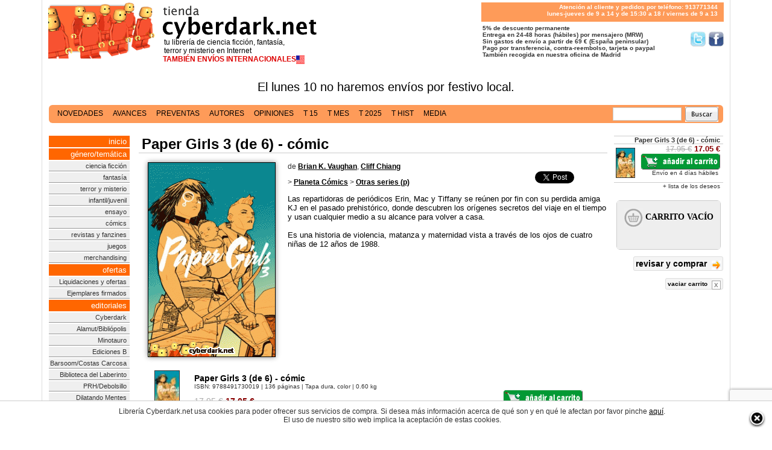

--- FILE ---
content_type: text/html; charset=iso-8859-1
request_url: https://tienda.cyberdark.net/paper-girls-3-de-6-comic-n252928.html
body_size: 10258
content:
<?xml version="1.0" encoding="iso-8859-1"?><!DOCTYPE html PUBLIC "-//W3C//DTD XHTML 1.0 Transitional//EN" "http://www.w3.org/TR/xhtml1/DTD/xhtml1-transitional.dtd">
<html prefix="og: http://ogp.me/ns#" lang='es-es'>
<head>
<title>Paper Girls 3 (de 6) - c&oacute;mic, de Brian K. Vaughan y Cliff Chiang - Librería Cyberdark.net</title>
<meta name="viewport" content="width=device-width, initial-scale=1">
<meta name="title" content="Paper Girls 3 (de 6) - c&oacute;mic, de Brian K. Vaughan y Cliff Chiang  - Librería cYbErDaRk.NeT" />
<meta name="DC.Title" content="Paper Girls 3 (de 6) - c&oacute;mic, de Brian K. Vaughan y Cliff Chiang" />
<meta name="DC.Keywords" content="Paper Girls 3 (de 6) - c&oacute;mic, de Brian K. Vaughan y Cliff Chiang" />
<meta name="google-site-verification" content="F4_kBbsLUNaueadd5CUr5nyWFFmF5HZGcKuUpNTLiVM" />
	<link rel="canonical" href="https://tienda.cyberdark.net/paper-girls-3-de-6-comic-n252928.html"/>
	<link rel="alternate" type="application/rss+xml" title="RSS: TODOS - Ultimas novedades" href="/syndicate.xml" />
<link rel="alternate" type="application/rss+xml" title="RSS: Ciencia Ficción - Ultimas novedades" href="/syndicate-cf.xml" />
<link rel="alternate" type="application/rss+xml" title="RSS: Fantasía - Ultimas novedades" href="/syndicate-fn.xml" />
<link rel="alternate" type="application/rss+xml" title="RSS: Terror y Misterio - Ultimas novedades" href="/syndicate-tr.xml" />
<meta name="google-site-verification" content="_-68itc-8Jd3doSRtDTTBDVkmsD8uNUXBkDMtFngenE" />
<script src='https://www.google.com/recaptcha/api.js'></script>
<link rel="preconnect" href="https://www.google-analytics.com">
<link rel="preconnect" href="https://ssl.google-analytics.com">
<link rel="preconnect" href="https://www.gstatic.com">

<script
  src="https://js.sentry-cdn.com/53a534e5613f4e349bf39ffd19ccc3e7.min.js"
  crossorigin="anonymous"
></script>

	<link rel="image_src" href="https://d1n11wevxmtw6b.cloudfront.net/p/o/c2/3266f3b8b9bc1c2.jpg" /> 
	<meta name="twitter:card" content="product"/>
	<meta name="twitter:site" content="@cyberdark"/>
    <meta name="twitter:url" content="https://tienda.cyberdark.net/paper-girls-3-de-6-comic-n252928.html"/>
    <meta name="twitter:title" content="Paper Girls 3 (de 6) - c&oacute;mic"/>
        <meta name="twitter:description" content="Las repartidoras de periódicos Erin, Mac y Tiffany se reúnen por fin con su perdida amiga KJ en el pasado prehistórico, donde descubren los orígenes secretos del viaje en el tiempo y usan cualquier me"/>
    <meta name="twitter:image" content="https://d1n11wevxmtw6b.cloudfront.net/p/o/c2/3266f3b8b9bc1c2.jpg"/>
    <meta name="twitter:data1" content="17.05 €"/>
    <meta name="twitter:label1" content="Precio"/>
    <meta name="twitter:data2" content="9788491730019"/>
    <meta name="twitter:label2" content="ISBN/EAN"/>
<meta http-equiv="Content-Type" content="text/html; charset=iso-8859-1" />
<meta name="keywords" content="librería, virtual, libros, tienda, comprar, compra, cyberdark, fantasía, ciencia ficción, scifi, fantasy, terror, horror, science fiction, ficcion, literatura,ebook" />
<meta name="description" content="Precio: 17.05 &euro; - Tapa dura, color | 9788491730019 | Las repartidoras de periódicos Erin, Mac y Tiffany se reúnen por fin con su perdida amiga KJ en el pasado prehistórico, donde descubren los orígenes secretos del viaje en el tiempo y usan cualquier medio a su alcance para volver a casa.      Es una histori..." /><link rel="shortcut icon" href="https://d1n11wevxmtw6b.cloudfront.net/favicon.ico" />
<link href="https://d1n11wevxmtw6b.cloudfront.net/xcss/estilo1901236.css" rel="stylesheet" type="text/css" />
<link media="all and (min-width: 1140px)" rel="stylesheet" type="text/css" href="https://d1n11wevxmtw6b.cloudfront.net/xcss/estilos11407.css"/>
<meta property="fb:admins" content="567287401" />
<script type="text/javascript" src="https://d1n11wevxmtw6b.cloudfront.net/xcss/j081113-min.js" ></script>
<script type="text/javascript" src="https://d1n11wevxmtw6b.cloudfront.net/xcss/decoder081113.js" charset="UTF-8"></script>
</head>
<body>
<script type="text/javascript">
<!--
	window.twttr = (function (d,s,id) {
      var t, js, fjs = d.getElementsByTagName(s)[0];
      if (d.getElementById(id)) return; js=d.createElement(s); js.id=id;
      js.src="//platform.twitter.com/widgets.js"; fjs.parentNode.insertBefore(js, fjs);
      return window.twttr || (t = { _e: [], ready: function(f){ t._e.push(f) } });
    }(document, "script", "twitter-wjs"));
//-->
</script>
	<div id="cuerpo"><div id="tdCuerpo"><div id="central">
		<div id="cabecera">
			<a href="/" title="Principal" id='tit' class='v11b'><span id='tita'>tu librer&iacute;a de ciencia ficci&oacute;n, fantas&iacute;a,<br/>terror y misterio en Internet</span>
			<span id='tita2'><strong>TAMBI&Eacute;N ENV&Iacute;OS INTERNACIONALES</strong><img src='https://tienda.cyberdark.net/paisCountry.php' align='absmiddle' alt=''/></span>			</a>
			<div id="tit2" class="v10b"><p>Atenci&oacute;n al cliente y pedidos por tel&eacute;fono: 913771344<br/>
lunes-jueves de 9 a 14 y de 15:30 a 18 / viernes de 9 a 13</p></div>
		<br style="clear:right"/>
		<div id="tit3" class="v10b"><strong>&nbsp;5% de descuento permanente<br/><a href='http://www.facebook.com/libreria.cyberdark' target="_blank" class='sprite' id='sprite_facebook'>S&iacute;guenos en Facebook</a><a href='http://www.twitter.com/cyberdark' target="_blank" class='sprite' id='sprite_twitter'>S&iacute;guenos en Twitter/></a>
			<!-- &nbsp;Todos los productos en stock<br/> -->
			&nbsp;Entrega en 24-48 horas (h&aacute;biles) por mensajero (MRW)<br/>
			&nbsp;Sin gastos de env&iacute;o a partir de 69 &euro; (Espa&ntilde;a peninsular)<br/>
			&nbsp;Pago por transferencia, contra-reembolso, tarjeta o paypal<br/>
			&nbsp;Tambi&eacute;n recogida en nuestra oficina de Madrid
		</strong></div>
	</div>
	<div class='clearfix'></div>
<br clear="all" style="clear:both"/>

	<br clear="all" style="clear:both"/><br clear="all" style="clear:both"/>
	<div class='v12' style='font-size:20px'>El lunes 10 no haremos env&iacute;os por festivo local.</div>
<br clear="all" style="clear:both"/>
<div id='public'>
</div>
 	
		<div align="left" id='navlist'><ul>
    <li><a href='/novedades.html' >novedades</a></li> <li><a href='/avances.php' >avances</a></li> <li><a href='/preventas.php' >preventas</a></li> <li><a href='/autores.html' >autores</a></li> <li><a href='/opiniones.php' >opiniones</a></li> <li><a href='/15dias.php' >t 15</a></li> <li><a href='/topmensual.php' >t mes</a></li> <li><a href='/superventas.html' >t 2025</a></li> <li><a href='/superventas-historico.php' >t hist</a></li> <li><a href='/media.php' >media</a></li>     </ul>
          	<div id='buscador'>
                <form method='get' action='https://tienda.cyberdark.net/buscador.php'><input type='text' name='p' value='' class='v11b'/>&nbsp;&nbsp;<input type='image' src='https://d1n11wevxmtw6b.cloudfront.net/ximg/bus.gif' alt='Buscar'/></form>
               </div></div>

  <br clear="all" style="clear:both"/>
  <table id="central2">
    <tr>
        <td width='143'></td>
        <td></td>
        <td width='182'></td>
    </tr>
    <tr>
  	<td id="menu">
			<div id='cont'><a href="/"  class='pst'>inicio</a>
			<a class='pst'>g&eacute;nero/tem&aacute;tica</a>
			<a href="/tags/ciencia-ficcion/">ciencia ficci&oacute;n</a>
			<a href="/tags/fantasia/">fantas&iacute;a</a>
			<a href="/tags/terror-y-misterio/">terror y misterio</a>
			<a href="/infantil-juvenil-g94.html">infantil/juvenil</a>
			<a href="/tags/ensayo/">ensayo</a>
			<a href="/tags/comics/">c&oacute;mics</a>
			<a href="/revistas-y-fanzines-c6.html">revistas y fanzines</a>
			<a href="/juegos-de-tablero-rol-cartas-g81.html">juegos</a>
            <a href="/merchandising-c4819.html">merchandising</a>
			<a href='javascript:void(0)' class='pst'>ofertas</a>
			<a href="/ofertas-g115.html">Liquidaciones y ofertas</a>
            <a href="/ejemplares-firmados-g10355.html">Ejemplares firmados</a>
			<a href='javascript:void(0)' class='pst'>editoriales</a>
			
            <a href="/cyberdark-g10329.html">Cyberdark</a>
            <a href="/alamut-bibliopolis-c12.html">Alamut/Bibli&oacute;polis</a>
            <a href="/minotauro-c15.html">Minotauro</a>
            <a href="/ediciones-b-zeta-c20.html">Ediciones B</a>
            <a href="/barsoom-c4805.html">Barsoom/Costas Carcosa</a>
            <a href="/la-biblioteca-del-laberinto-g152.html">Biblioteca del Laberinto</a>
            <a href="/prh-debolsillo-c22.html">PRH/Debolsillo</a>
            <a href="/dilatando-mentes-g10346.html">Dilatando Mentes</a>
            <a href="/alianza-c41.html">Alianza</a>
            <a href="/valdemar-c27.html">Valdemar</a>
            <a href="/nocturna-g10349.html">Nocturna</a>
            <a href="/hidra-g10343.html">Hidra</a>
            <a href="/la-biblioteca-de-carfax-g10347.html">Biblioteca Carfax</a>
            <a href="/sportula-g1591.html">Sportula</a>
            <a href="/insolita-g10344.html">Insólita</a>
            <a href="/apache-g10351.html">Apache</a>
            <a href="/planeta-comics-c4419.html">Planeta C&oacute;mics</a>
            <a href="/dolmen-g839.html">Dolmen</a>
            <a href="/diabolo-g10354.html">Diábolo</a>
            <a href="/gamon-g10352.html">Gamon</a>
            <a href="/red-key-g10357.html">Red Key</a>
            <a href="/gigamesh-g16.html">Gigamesh</a>
            <a href="/el-transbordador-g10348.html">El Transbordador</a>
            <a href="/norma-g843.html">Norma</a>
            <a href="/booket-g77.html">Booket</a>
            <a href="/impedimenta-g10353.html">Impedimenta</a>
            <a href="/salamandra-g76.html">Salamandra</a>
            <a href="/duermevela-g10359.html">Duermevela</a>
            <a href="/roca-editorial-g153.html">Roca</a>

			<a href="/otras-colecciones-editoriales-c16.html">Otras editoriales</a>
			<a href="/otros-idiomas-c32.html">Otros idiomas</a>
			<br />
	        <a class='pst'>gu&iacute;as de compra</a>
	        <a href="/topusu.php">libros m&aacute;s populares</a>
	        <a href="/superventas-general.php">superventas</a>
	        <a href="/premios-hugo.php">los premios hugo</a>
	        <a href="/premios-nebula.php">los premios nebula</a>
	        <a href="/premios-locus.php">los premios locus</a>
	        <a href="/premios-philip-k-dick.php">los premios pkd</a>
	        <a href="/premios-arthur-c-clarke.php">los premios acc</a>
	        <a href="/premios-world-fantasy-award.php">los wfa</a>
            <a href="/premios-pulitzer.php">los premios pulitzer</a>
	        <a href="/premios-ignotus.php">los premios ignotus</a>
	        <a href="/cyberdark-cienciaficcion.php">ciencia ficci&oacute;n</a>
	        <a href="/cyberdark-fantasia.php">fantas&iacute;a</a>
	        <a href="/cyberdark-terror.php">terror</a>
	        </div>
			<br/>
		   <div class='rdivbox'><div class='rbox v11 rboxinner' id='xata'><a href="/premio-xatafi.php"><strong>Premio Literario<br/>Xatafi-Cyberdark</strong></a></div></div>
		   <br/>
		    <div class='rdivbox'><div class='rbox v12' align='center'>
	        		<div class='rboxhead' style='background-color:#FE9B59;color:#fff'><a href='http://www.cyberdark.net/index2.php' target="_blank" style='color:#ffffff'>Archivo Cyberdark</a></div>
	        		</div></div><br/>
		        
      </td><td id="contenido">
                      	<div itemscope itemtype="http://data-vocabulary.org/Product">
<h1 class="cajaTiendaTitulo" itemprop="name">Paper Girls 3 (de 6) - c&oacute;mic</h1>
<div id='flibro'>
      
    <div id='fdatos' class='v13n'>
    	<div style='float:left;'>
    	<img src="https://d1n11wevxmtw6b.cloudfront.net/p/o/c2/3266f3b8b9bc1c2.jpg" itemprop='image' alt="Paper Girls 3 (de 6) - cómic" title="Paper Girls 3 (de 6) - cómic" class="preview" />
  		</div>
  		<div id="superv">
											<div id='isbn9788491730019' style='display:none'><script type='text/javascript'>if(window.GBS_insertPreviewButtonPopup) GBS_insertPreviewButtonPopup('ISBN:9788491730019');
			</script><br/><br/></div>			    	<fb:like href="https://tienda.cyberdark.net/paper-girls-3-de-6-comic-n252928.html" send="false" width="120" layout="button_count" show_faces="false"></fb:like>
			    	<br/><br/>
			    	<a href="http://developers.google.com/analytics" class="twitter-share-button" data-via="cyberdark" data-lang="es" data-size="small">Twittear</a>
					<br/><br/>									</div>

				<h2 class="v11b" style='margin-top:0px;text-align:left'>de
				<a href='/brian-k-vaughan-a103019.html'><b><u>Brian K. Vaughan</u></b></a>, <a href='/cliff-chiang-a104204.html'><b><u>Cliff Chiang</u></b></a></h2>				<p class="v11b">&gt; <a href='planeta-comics-c4419.html'><u><b>Planeta C&oacute;mics</b></u></a> &gt; <a href='otras-series-p-g10031.html'><u><b>Otras series (p)</b></u></a><br/></p>
								
				<p>
							   			<span itemprop='description'>Las repartidoras de periódicos Erin, Mac y Tiffany se reúnen por fin con su perdida amiga KJ en el pasado prehistórico, donde descubren los orígenes secretos del viaje en el tiempo y usan cualquier medio a su alcance para volver a casa.<br/><br/>

Es una historia de violencia, matanza y maternidad vista a través de los ojos de cuatro niñas de 12 años de 1988.

</span>
	
				</p>
   	</div>
	
   	<div id='famplia'><br/>
		      <table id='fampliai'>
                        <tr itemprop="offerDetails" itemscope itemtype="http://data-vocabulary.org/Offer"><td valign="top" width='64'><img src="https://d1n11wevxmtw6b.cloudfront.net/p/p/c2/3266f3b8b9bc1c2.jpg" class="tdlii2" alt="Paper Girls 3 (de 6) - cómic" style="margin-bottom:10px; margin-right:10px;"/></td><td><table border="0" width="100%" cellpadding="0" cellspacing="0"><tr><td colspan="2" class="v15"><strong>Paper Girls 3 (de 6) - c&oacute;mic</strong><br/><span class="v10c">ISBN: <span itemprop='identifier' content='isbn:9788491730019'>9788491730019</span> | 136 p&aacute;ginas | Tapa dura, color | 0.60 kg</span></td></tr><tr><td style="color:#800;" width="50%" class='v15'><s class='grey'>17.95&nbsp;&euro;</s> <b><span itemprop='price'>17.05</span>&nbsp;<span itemprop='currency' content='EUR'>&euro;</span></b></td>
                <td nowrap="nowrap" align="right" style='padding-right:10px;'>
                                                                                
                                <div style='float:right'><input type="button" onclick="javascript:tc(262454)" title="a&ntilde;adir (disp. en 4 d&iacute;as)" value="a&ntilde;adir (disp. en 4 d&iacute;as)" class="v11 carrito2012" /><br/><span class='v10c' itemprop="availability" content="in stock">Envío en 4 d&iacute;as hábiles&nbsp;&nbsp;</span></div>
                		                                                
                                <span itemprop="condition" content='new'/>
                </td></tr>
                                </table></td></tr>
                
			</table>
		 	</div>	 
	<div class="v12" style="clear: both;margin-left:20px"><p><b>Otros productos relacionados</b></p><table>                <tr class="lL">
                    <td class="tdli"><a href="/paper-girls-1-de-6-comic-n250906.html"><img src="https://d1n11wevxmtw6b.cloudfront.net/p/p/c4/3266f3b8a3a5cc4.jpg" alt="Paper Girls 1 (de 6) - cómic" /></a></td>
                    <td class="tdl" width='100%'><a href="/paper-girls-1-de-6-comic-n250906.html" title="Paper Girls 1 (de 6) - cómic">Paper Girls 1 (de 6) - c&oacute;mic</a><br/>                <span class="v10c"></span>                <span class="v10b"><br/>
                                    <a href="javascript:tc(262452)" title="a&ntilde;adir al carrito (envío en 4 d&iacute;as hábiles)"><span style="color:#080">disponible:</span> a&ntilde;adir al carrito</a> (envío en 4 d&iacute;as hábiles) </span></td>
                <td class="tdLP2 v14" width='20'><s class='grey'>17.95&nbsp;&euro;</s><br/><b>17.05&nbsp;&euro;</b></td></tr>
                
                        <tr class="lL">
                    <td class="tdli"><a href="/paper-girls-2-de-6-comic-n251521.html"><img src="https://d1n11wevxmtw6b.cloudfront.net/p/p/d4/3266f3b8aed15d4.jpg" alt="Paper Girls 2 (de 6) - cómic" /></a></td>
                    <td class="tdl" width='100%'><a href="/paper-girls-2-de-6-comic-n251521.html" title="Paper Girls 2 (de 6) - cómic">Paper Girls 2 (de 6) - c&oacute;mic</a><br/>                <span class="v10c"></span>                <span class="v10b"><br/>
                                    <a href="javascript:tc(262453)" title="a&ntilde;adir al carrito (envío en 4 d&iacute;as hábiles)"><span style="color:#080">disponible:</span> a&ntilde;adir al carrito</a> (envío en 4 d&iacute;as hábiles) </span></td>
                <td class="tdLP2 v14" width='20'><s class='grey'>17.95&nbsp;&euro;</s><br/><b>17.05&nbsp;&euro;</b></td></tr>
                
                        <tr class="lL">
                    <td class="tdli"><a href="/paper-girls-4-de-6-comic-n252929.html"><img src="https://d1n11wevxmtw6b.cloudfront.net/p/p/a6/3266f3b8c744ba6.jpg" alt="Paper Girls 4 (de 6) - cómic" /></a></td>
                    <td class="tdl" width='100%'><a href="/paper-girls-4-de-6-comic-n252929.html" title="Paper Girls 4 (de 6) - cómic">Paper Girls 4 (de 6) - c&oacute;mic</a><br/>                <span class="v10c"></span>                <span class="v10b"><br/>
                                    <a href="javascript:tc(262455)" title="a&ntilde;adir al carrito (envío en 4 d&iacute;as hábiles)"><span style="color:#080">disponible:</span> a&ntilde;adir al carrito</a> (envío en 4 d&iacute;as hábiles) </span></td>
                <td class="tdLP2 v14" width='20'><s class='grey'>17.95&nbsp;&euro;</s><br/><b>17.05&nbsp;&euro;</b></td></tr>
                
                        <tr class="lL">
                    <td class="tdli"><a href="/paper-girls-5-de-6-comic-n252930.html"><img src="https://d1n11wevxmtw6b.cloudfront.net/p/p/87/3266f3b8d1a3087.jpg" alt="Paper Girls 5 (de 6) - cómic" /></a></td>
                    <td class="tdl" width='100%'><a href="/paper-girls-5-de-6-comic-n252930.html" title="Paper Girls 5 (de 6) - cómic">Paper Girls 5 (de 6) - c&oacute;mic</a><br/>                <span class="v10c"></span>                <span class="v10b"><br/>
                                    <a href="javascript:tc(262456)" title="a&ntilde;adir al carrito (envío en 4 d&iacute;as hábiles)"><span style="color:#080">disponible:</span> a&ntilde;adir al carrito</a> (envío en 4 d&iacute;as hábiles) </span></td>
                <td class="tdLP2 v14" width='20'><s class='grey'>17.95&nbsp;&euro;</s><br/><b>17.05&nbsp;&euro;</b></td></tr>
                
                        <tr class="lL">
                    <td class="tdli"><a href="/paper-girls-6-de-6-comic-n253573.html"><img src="https://d1n11wevxmtw6b.cloudfront.net/p/p/79/PB9788413411279.jpg" alt="Paper Girls 6 (de 6) - cómic" /></a></td>
                    <td class="tdl" width='100%'><a href="/paper-girls-6-de-6-comic-n253573.html" title="Paper Girls 6 (de 6) - cómic">Paper Girls 6 (de 6) - c&oacute;mic</a><br/>                <span class="v10c"></span>                <span class="v10b"><br/>
                                    <a href="javascript:tc(255360)" title="a&ntilde;adir al carrito (envío en 4 d&iacute;as hábiles)"><span style="color:#080">disponible:</span> a&ntilde;adir al carrito</a> (envío en 4 d&iacute;as hábiles) </span></td>
                <td class="tdLP2 v14" width='20'><s class='grey'>17.95&nbsp;&euro;</s><br/><b>17.05&nbsp;&euro;</b></td></tr>
                
        <tr><td class='tdli' colspan='3'>&#160;</td></tr></table></div><div class="v12" style="margin-left:20px"><p><b>Quienes compraron este producto adquirieron tambi&eacute;n...</b></p><table>                <tr class="lL">
                    <td class="tdli"><a href="/el-valle-perdido-de-iskander-n12667.html"><img src="https://d1n11wevxmtw6b.cloudfront.net/p/p/c3/3248e5f03158fc3.jpg" alt="El Valle Perdido de Iskander" /></a></td>
                    <td class="tdl" width='100%'><a href="/el-valle-perdido-de-iskander-n12667.html" title="El Valle Perdido de Iskander">El Valle Perdido de Iskander</a><br/>                <span class="v10c"></span>                <span class="v10b"><br/>
                                                            <a href="javascript:nsolicitar(7862)"><span style="color:#800">no disponible:</span> solicitar</a>
                    </span></td>
                <td class="tdLP2 v14" width='20'><s class='grey'>15.00&nbsp;&euro;</s><br/><b>14.25&nbsp;&euro;</b></td></tr>
                
                        <tr class="lL">
                    <td class="tdli"><a href="/ciencia-ficcion-poemas-articulos-y-novelas-cortas-n228422.html"><img src="https://d1n11wevxmtw6b.cloudfront.net/p/p/93/PB9788492492893.jpg" alt="Ciencia Ficción. Poemas, Artículos y Novelas Cortas" /></a></td>
                    <td class="tdl" width='100%'><a href="/ciencia-ficcion-poemas-articulos-y-novelas-cortas-n228422.html" title="Ciencia Ficción. Poemas, Artículos y Novelas Cortas">Ciencia Ficci&oacute;n. Poemas, Art&iacute;culos y Novelas Cortas</a><br/>                <span class="v10c"></span>                <span class="v10b"><br/>
                    <a href="javascript:tc(226736)" title="disponible: a&ntilde;adir al carrito"><span style="color:#080">disponible:</span> a&ntilde;adir al carrito</a>                </span></td>
                <td class="tdLP2 v14" width='20'><s class='grey'>16.00&nbsp;&euro;</s><br/><b>15.20&nbsp;&euro;</b></td></tr>
                
                        <tr class="lL">
                    <td class="tdli"><a href="/el-reinado-de-la-brujeria-n12601.html"><img src="https://d1n11wevxmtw6b.cloudfront.net/p/p/cc/3248c015082ddcc.jpg" alt="El Reinado de la Brujería" /></a></td>
                    <td class="tdl" width='100%'><a href="/el-reinado-de-la-brujeria-n12601.html" title="El Reinado de la Brujería">El Reinado de la Brujer&iacute;a</a><br/>                <span class="v10c"></span>                <span class="v10b"><br/>
                                                            <a href="javascript:nsolicitar(7726)"><span style="color:#800">no disponible:</span> solicitar</a>
                    </span></td>
                <td class="tdLP2 v14" width='20'><s class='grey'>15.00&nbsp;&euro;</s><br/><b>14.25&nbsp;&euro;</b></td></tr>
                
                        <tr class="lL">
                    <td class="tdli"><a href="/delirio-1-n11989.html"><img src="https://d1n11wevxmtw6b.cloudfront.net/p/p/d9/324769000e4fdd9.jpg" alt="Delirio 1" /></a></td>
                    <td class="tdl" width='100%'><a href="/delirio-1-n11989.html" title="Delirio 1">Delirio 1</a><br/>                <span class="v10c"></span>                <span class="v10b"><br/>
                                                            <a href="javascript:nsolicitar(5892)"><span style="color:#800">no disponible:</span> solicitar</a>
                    </span></td>
                <td class="tdLP2 v14" width='20'><s class='grey'>15.00&nbsp;&euro;</s><br/><b>14.25&nbsp;&euro;</b></td></tr>
                
                        <tr class="lL">
                    <td class="tdli"><a href="/el-castillo-del-diablo-fragmentos-conclusiones-y-pastiches-sobre-un-puritano-ingles-n248669.html"><img src="https://d1n11wevxmtw6b.cloudfront.net/p/p/8b/325667ea8caea8b.jpg" alt="El Castillo del Diablo. Fragmentos, Conclusiones y Pastiches sobre un Puritano Inglés" /></a></td>
                    <td class="tdl" width='100%'><a href="/el-castillo-del-diablo-fragmentos-conclusiones-y-pastiches-sobre-un-puritano-ingles-n248669.html" title="El Castillo del Diablo. Fragmentos, Conclusiones y Pastiches sobre un Puritano Inglés">El Castillo del Diablo. Fragmentos, Conclusiones y Pastiches sobre un Puritano Ingl&eacute;s</a><br/>                <span class="v10c"></span>                <span class="v10b"><br/>
                                                            <a href="javascript:nsolicitar(248328)"><span style="color:#800">no disponible:</span> solicitar</a>
                    </span></td>
                <td class="tdLP2 v14" width='20'><s class='grey'>22.00&nbsp;&euro;</s><br/><b>20.90&nbsp;&euro;</b></td></tr>
                
                        <tr class="lL">
                    <td class="tdli"><a href="/delirio-12-n246913.html"><img src="https://d1n11wevxmtw6b.cloudfront.net/p/p/d2/32528dfd1393dd2.jpg" alt="Delirio 12" /></a></td>
                    <td class="tdl" width='100%'><a href="/delirio-12-n246913.html" title="Delirio 12">Delirio 12</a><br/>                <span class="v10c"></span>                <span class="v10b"><br/>
                                                            <a href="javascript:nsolicitar(245473)"><span style="color:#800">no disponible:</span> solicitar</a>
                    </span></td>
                <td class="tdLP2 v14" width='20'><s class='grey'>15.00&nbsp;&euro;</s><br/><b>14.25&nbsp;&euro;</b></td></tr>
                
        <tr><td class='tdli' colspan='3'>&#160;</td></tr></table><ul id="simil"><li><a href="/la-investigacion-n528.html">La Investigaci&oacute;n</a></li><li><a href="/el-habitante-del-lago-y-otros-indeseables-vecinos-n246790.html">El Habitante del Lago y Otros Indeseables Vecinos</a></li><li><a href="/la-isla-de-los-eones-miscelanea-1-n246934.html">La Isla de los Eones / Miscel&aacute;nea 1</a></li><li><a href="/los-herederos-de-julio-verne-n237066.html">Los Herederos de Julio Verne</a></li><li><a href="/espadas-de-shahrazar-n12390.html">Espadas de Shahrazar</a></li><li><a href="/harry-dickson-contra-el-profesor-flax-1-el-sherlock-holmes-americano-vol-3-n13149.html">Harry Dickson contra el Profesor Flax 1 - El Sherlock Holmes Americano - Vol. 3</a></li></ul></div><br/> 
	   <div class="v12" style="clear: both;margin-left:20px">
		<p><b>Otros productos disponibles de los mismos autores</b></p>
      <table>                <tr class="lL">
                    <td class="tdli"><a href="/saga-12-comic-n258440.html"><img src="https://d1n11wevxmtw6b.cloudfront.net/p/p/49/3268e38554e4049.jpg" alt="Saga 12 - cómic" /></a></td>
                    <td class="tdl" width='100%'><a href="/saga-12-comic-n258440.html" title="Saga 12 - cómic">Saga 12 - c&oacute;mic</a><br/>                <span class="v10c"></span>                <span class="v10b"><br/>
                    <a href="javascript:tc(264154)" title="disponible: a&ntilde;adir al carrito"><span style="color:#080">disponible:</span> a&ntilde;adir al carrito</a>                </span></td>
                <td class="tdLP2 v14" width='20'><s class='grey'>18.95&nbsp;&euro;</s><br/><b>18.00&nbsp;&euro;</b></td></tr>
                
                        <tr class="lL">
                    <td class="tdli"><a href="/saga-11-comic-n257132.html"><img src="https://d1n11wevxmtw6b.cloudfront.net/p/p/10/PB9788411611510.jpg" alt="Saga 11 - cómic" /></a></td>
                    <td class="tdl" width='100%'><a href="/saga-11-comic-n257132.html" title="Saga 11 - cómic">Saga 11 - c&oacute;mic</a><br/>                <span class="v10c"></span>                <span class="v10b"><br/>
                                    <a href="javascript:tc(261830)" title="a&ntilde;adir al carrito (envío en 4 d&iacute;as hábiles)"><span style="color:#080">disponible:</span> a&ntilde;adir al carrito</a> (envío en 4 d&iacute;as hábiles) </span></td>
                <td class="tdLP2 v14" width='20'><s class='grey'>18.95&nbsp;&euro;</s><br/><b>18.00&nbsp;&euro;</b></td></tr>
                
                        <tr class="lL">
                    <td class="tdli"><a href="/saga-10-comic-n255648.html"><img src="https://d1n11wevxmtw6b.cloudfront.net/p/p/3c/326613bb207113c.jpg" alt="Saga 10 - cómic" /></a></td>
                    <td class="tdl" width='100%'><a href="/saga-10-comic-n255648.html" title="Saga 10 - cómic">Saga 10 - c&oacute;mic</a><br/>                <span class="v10c"></span>                <span class="v10b"><br/>
                                    <a href="javascript:tc(261834)" title="a&ntilde;adir al carrito (envío en 4 d&iacute;as hábiles)"><span style="color:#080">disponible:</span> a&ntilde;adir al carrito</a> (envío en 4 d&iacute;as hábiles) </span></td>
                <td class="tdLP2 v14" width='20'><s class='grey'>18.95&nbsp;&euro;</s><br/><b>18.00&nbsp;&euro;</b></td></tr>
                
                        <tr class="lL">
                    <td class="tdli"><a href="/saga-integral-3-comic-n255341.html"><img src="https://d1n11wevxmtw6b.cloudfront.net/p/p/94/PB9788411120494.jpg" alt="Saga (Integral) 3 - cómic" /></a></td>
                    <td class="tdl" width='100%'><a href="/saga-integral-3-comic-n255341.html" title="Saga (Integral) 3 - cómic">Saga (Integral) 3 - c&oacute;mic</a><br/>                <span class="v10c"></span>                <span class="v10b"><br/>
                                    <a href="javascript:tc(258298)" title="a&ntilde;adir al carrito (envío en 4 d&iacute;as hábiles)"><span style="color:#080">disponible:</span> a&ntilde;adir al carrito</a> (envío en 4 d&iacute;as hábiles) </span></td>
                <td class="tdLP2 v14" width='20'><s class='grey'>50.00&nbsp;&euro;</s><br/><b>47.50&nbsp;&euro;</b></td></tr>
                
                        <tr class="lL">
                    <td class="tdli"><a href="/el-doctor-extrano-yo-soy-comic-n255292.html"><img src="https://d1n11wevxmtw6b.cloudfront.net/p/p/a3/32663df7b5b5da3.jpg" alt="El Doctor Extraño / Yo Soy - cómic" /></a></td>
                    <td class="tdl" width='100%'><a href="/el-doctor-extrano-yo-soy-comic-n255292.html" title="El Doctor Extraño / Yo Soy - cómic">El Doctor Extra&ntilde;o / Yo Soy - c&oacute;mic</a><br/>                <span class="v10c"></span>                <span class="v10b"><br/>
                                    <a href="javascript:tc(261968)" title="a&ntilde;adir al carrito (envío en 14 d&iacute;as hábiles)"><span style="color:#080">disponible:</span> a&ntilde;adir al carrito</a> (envío en 14 d&iacute;as hábiles) </span></td>
                <td class="tdLP2 v14" width='20'><s class='grey'>18.00&nbsp;&euro;</s><br/><b>17.10&nbsp;&euro;</b></td></tr>
                
                        <tr class="lL">
                    <td class="tdli"><a href="/saga-integral-2-comic-n254960.html"><img src="https://d1n11wevxmtw6b.cloudfront.net/p/p/63/PB9788491464563.jpg" alt="Saga (Integral) 2 - cómic" /></a></td>
                    <td class="tdl" width='100%'><a href="/saga-integral-2-comic-n254960.html" title="Saga (Integral) 2 - cómic">Saga (Integral) 2 - c&oacute;mic</a><br/>                <span class="v10c"></span>                <span class="v10b"><br/>
                                    <a href="javascript:tc(257524)" title="a&ntilde;adir al carrito (envío en 4 d&iacute;as hábiles)"><span style="color:#080">disponible:</span> a&ntilde;adir al carrito</a> (envío en 4 d&iacute;as hábiles) </span></td>
                <td class="tdLP2 v14" width='20'><s class='grey'>50.00&nbsp;&euro;</s><br/><b>47.50&nbsp;&euro;</b></td></tr>
                
        <tr><td class='tdli' colspan='3'>&#160;</td></tr></table><ul id="otros">				<li>
					<a href="/paper-girls-integral-2-de-2-comic-n254949.html">Paper Girls Integral 2 (de 2) - c&oacute;mic</a>
				</li>
								<li>
					<a href="/y-el-ultimo-hombre-la-saga-completa-comic-n254836.html">Y, el &Uacute;ltimo Hombre. La Saga Completa - c&oacute;mic</a>
				</li>
								<li>
					<a href="/el-extranjero-los-muertos-vivientes-comic-n254430.html">El Extranjero / Los Muertos Vivientes - c&oacute;mic</a>
				</li>
								<li>
					<a href="/saga-integral-1-comic-n253985.html">Saga (Integral) 1 - c&oacute;mic</a>
				</li>
								<li>
					<a href="/paper-girls-integral-1-de-2-comic-n253710.html">Paper Girls Integral 1 (de 2) - c&oacute;mic</a>
				</li>
								<li>
					<a href="/saga-9-comic-n252549.html">Saga 9 - c&oacute;mic</a>
				</li>
								<li>
					<a href="/saga-8-comic-n251520.html">Saga 8 - c&oacute;mic</a>
				</li>
								<li>
					<a href="/saga-7-comic-n251077.html">Saga 7 - c&oacute;mic</a>
				</li>
								<li>
					<a href="/we-stand-on-guard-integral-comic-n251005.html">We Stand on Guard (Integral) - c&oacute;mic</a>
				</li>
				<li>... y otros 13 m&aacute;s...</li>		  </ul> 
		  </div><br/>
      <div class="v12" style='margin-left:20px'>
			<p><b>&iquest;Quiere dejarnos su opini&oacute;n o su voto?</b></p>
			
		  <div id='divopinar' align='right'>
			 <form method="post" action="javascript:void(1)" onsubmit="javascript:opina(this)" id='formuop'>
			 <input type="hidden" name="producto" value="252928" />
			 <input type="hidden" name="u" value="Paper Girls 3 (de 6) - c&oacute;mic" />
			 <input type="hidden" name="url" value="/paper-girls-3-de-6-comic-n252928.html" />
			 			 <input type="hidden" name="pict" value="https://d1n11wevxmtw6b.cloudfront.net/p/o/c2/3266f3b8b9bc1c2.jpg"/> 
			 
				<div class="mbox">
					<div style='float:left'>					
					<img src='https://d1n11wevxmtw6b.cloudfront.net/ximg/usu/def.jpg' border='1' style='height:44px;width:44px;' alt='icono' class='isa'/>					</div>
					<div class='voto' id='opivoto'>&nbsp;</div>
					<div class="body v11b" align='left'>						
							
													<div class='rdivbox' style='margin-left:15px;width:90%'><div class='rbox v11 rboxinner'>
							<table border="0" cellspacing="0" cellpadding="3" width='100%'>
							  <tr>
							    <td width="25%" align="left" class="v11"><b>Nombre/Nick</b></td>
							    <td width="25%" class="v11" align="left">
							      <input name="ologin" type="text" id="ologin" size="10" class="v11" style='width:100px'/>
							    </td>
							    <td width="25%" align="left" class="v11"><b>Contrase&ntilde;a</b></td>
							    <td width="25%" class="v11" align="left">
							      <input name="opass" type="password" id="opass" size="10" class="v11" style='width:100px'/>
							    </td>
							   </tr>
							</table>
							</div></div>
							<div align='right'><a href='https://tienda.cyberdark.net/registro.php' class='v11'><u>nuevo usuario</u></a> <span class='fl21'>&nbsp;</span>&nbsp;&nbsp;&nbsp;&nbsp;<a href='https://tienda.cyberdark.net/olvidoContrasenia.php' class='v11'><u>p&eacute;rdida de contrase&ntilde;a</u></a> <span class='fl21'>&nbsp;</span>&nbsp;&nbsp;&nbsp;&nbsp;&nbsp;</div>
												<br/>
							<div class="desc" align='left'>			
															<table border="0" cellspacing="0" cellpadding="0" style='width:410px'>
								  <tr>	
									<td width="110" align="left" class="v11"><b>Valoraci&oacute;n</b></td>
									<td width="300" class="v11" align="left">
										<select id='voto' name='voto' onchange='javascript:document.getElementById("opivoto").innerHTML="<b>"+this.selectedIndex+"</b>"'>
											<option value='0'>-- sin valorar --</option>
											<option>1</option><option>2</option><option>3</option><option>4</option><option>5</option><option>6</option><option>7</option><option>8</option><option>9</option><option>10</option>										</select>									</td>
								   </tr>
								   									   <tr>
									   <td>&nbsp;</td>
									   <td class="v11" align="left"><br/><input type='checkbox' name='facebook' value='1'/> Publicar tambi&eacute;n en Facebook</td>
									   </tr>
									   								</table>
														<br/>
							<span>Si s&oacute;lo desea dejar su voto no rellene este campo</span><br/>
							<textarea name="opinion" wrap="VIRTUAL" class="v12" id="opinion" style="width:100%;height:150px"></textarea> 
							<br/><input name="submit" type="submit" class="txt12" value="Enviar"/>
						</div> 
					</div>
					<div class="footer"></div>
				</div>
			 </form>
			 <p class="v12" align='left'>Por favor, tenga en cuenta que todas las opiniones son revisadas antes de aparecer en la web.</p>
		  </div>
      </div>
            </div>
</div>
          	
          </td>
                    
          <td id="lateral">
		  
			<table border="0" cellspacing="0" cellpadding="0" width="100%">                <tr><td class="tdLP v11" colspan='2'><strong>Paper Girls 3 (de 6) - c&oacute;mic</strong><br/></td></tr>
                <tr><td class="tdLP" width='35'><img src="https://d1n11wevxmtw6b.cloudfront.net/p/p/c2/3266f3b8b9bc1c2.jpg" alt="Paper Girls 3 (de 6) - cómic"/></td>
                <td class="tdLP v10" style='padding-bottom:10px'>          
                <span class='v12'><s class='grey'>17.95&nbsp;&euro;</s> <span style='color:#800;'><strong>17.05&nbsp;&euro;</strong></span></span>
                                                   
                                  <input type="button" onclick="javascript:tc(262454)" title="a&ntilde;adir al carrito (envío en 4 d&iacute;as hábiles)" value="a&ntilde;adir (4 d&iacute;as)" class="v10 carrito2012" /><br/>Envío en 4 d&iacute;as hábiles&nbsp;
                		                                </td></tr>
                <tr><td class="tdLP" colspan="2"><a href="javascript:deseo(262454,252928)" class="v10">+ lista de los deseos</a><br/>&nbsp;</td></tr>
                
		</table>			        		<div class='rdivbox'><div class='rbox v12'><div>
												
			               		<iframe id='iframeCarrito' src='/carritoVacio.html' name='ifCarrito' frameborder='0' scrolling='yes' height='80px'></iframe>
			               </div></div></div>
		               		                	               		<div class='v10'>&nbsp;<br/></div>
	               		<div align='right'><a href='/verCarrito.php' rel='nofollow' class='bya5' 0>revisar y comprar <span class='fl21'>&nbsp;</span></a><br/><br/><a href='javascript:vaciaCarrito()' class='bya3'>vaciar carrito <span class='fl2'>&nbsp;</span></a></div>
	        		 	<br/>
	        		
                
        		        			<iframe src="https://www.facebook.com/plugins/likebox.php?href=http%3A%2F%2Fwww.facebook.com%2Flibreria.cyberdark&amp;width=170&amp;height=170&amb;border_color=&amp;show_faces=true&amp;colorscheme=light&amp;border_color=%23cccccc&amp;stream=false&amp;header=false" scrolling="no" frameborder="0" style="border:none; overflow:hidden; width:170px; height:150px;" allowTransparency="true"></iframe>
        		 <br/><br/>
        		        		<div class='rdivbox'><div class='rbox v12'><div class='rboxinner v11b'><a href='/tags/ciencia-ficcion/'>ciencia ficci&oacute;n</a>, <a href='/tags/comics/'>c&oacute;mics</a></div></div></div><br/>				 
				 
                        <!-- partials.newsletter_box -->
<div class='rdivbox'>
    <div class='rbox v12'>
        <div class='rboxhead'>Newsletter</div>
        <div>
            <p class='v11'>Suscr&iacute;base a nuestra newsletter</p>
            <div style='text-align:left;padding:10px;padding-top:0'>
                <form method='post' action='https://tienda.cyberdark.net/newsletter_suscribir.php' name='formNews'>
                    <input name='emaill' type='email' class='v11b' id='email' style='width:100%; margin-bottom:10px' placeholder='email' required='required'/>
                    <button class="g-recaptcha"
                        data-callback='onSubmitNews'
                        data-sitekey="6LdJHzEjAAAAAFQPYkwSCnQWOXv1ctIEKFX125KR" 
                        data-action='submit' class='v12'>enviar</button>
                </form>
                <script>
                    function onSubmitNews(token) {
                        document.getElementsByName("formNews")[0].submit();
                    }
                </script>
            </div>
        </div>
    </div>
</div>
<br/>
						<div class='rdivbox'><div class='rbox v12'><div class='rboxhead'>Usuarios</div><div>
<form name='form1' method='post' action='https://tienda.cyberdark.net/registro3.php' style='margin:0px'>
<table id='cajaUsuarios'><tr><td></td><td></td></tr><tr><td align='right' class='v10' >nombre/nick</td><td class='v10'><input name='login' type='text' class='v10' id='login' style='width:90%' maxlength='32'/></td></tr>
<tr><td align='right' class='v10'>contrase&ntilde;a</td><td class='v10'><input name='pass' type='password' class='v10' style='width:90%' id='pass' maxlength='32'/></td></tr>
<tr><td align='right' class='v10'>&nbsp;</td><td class='v10' align='left'><input type='submit' value='Entrar' class='v10'/></td></tr>
<tr><td align='right' class='v10' style='padding:2px;' valign='top'><input type='checkbox' class='v10' name='logRecor' value='1'/></td><td align='left' class='v10'>&nbsp;recordarme en este<br/>&nbsp;equipo</td></tr>
</table></form></div></div></div>
<div align='right'><a href='https://tienda.cyberdark.net/registro.php' class='v11'><u>registro</u></a> <span class='fl21'>&nbsp;</span><br/><a href='https://tienda.cyberdark.net/olvidoContrasenia.php' class='v11'><u>p&eacute;rdida de contrase&ntilde;a</u></a> <span class='fl21'>&nbsp;</span></div><br/>
								                				
        		<a href="/reg_deseos.php" class="v11 pst2">lista de los deseos</a><br/>                                
                <a href='/listadoCompleto.php' class='pst2'>listado completo</a><a href='/seguimiento.php' class='pst2'>seguimiento</a><a href='/condiciones.php' class='pst2'>condiciones de venta</a><a href='/preguntas.php' class='pst2'>preguntas m&aacute;s frecuentes</a><a href='/nosotros.php' class='pst2'>nosotros</a><a href='/contacto.php' class='pst2'>contacto</a><a href='/legal.php' class='pst2'>aviso legal y privacidad</a><a href='/cookies.php' class='pst2'>pol&iacute;tica de cookies</a>

               <br/><div class='rdivbox'><div class='rbox v12'><div class='rboxhead'>&iquest;Dudas? &iquest;Preguntas?</div><div class='rboxinner'>Ll&aacute;menos por tel&eacute;fono al 913771344. Estaremos encantados de ayudarle.</div></div></div>
               <br/>
				                
				        
	</td>
</tr></table>
         <br/>
         <div id="pie" class="v10">&copy; 2004-2025 cyberdark.net - todos los derechos reservados</div>
    </div></div></div>
<div id='fb-root'></div>
<script type="text/javascript">
<!--
(function(d, s, id) {
  var js, fjs = d.getElementsByTagName(s)[0];
  if (d.getElementById(id)) return;
  js = d.createElement(s); js.id = id;
  js.src = "//connect.facebook.net/es_LA/all.js#xfbml=1&appId=103586354819";
  fjs.parentNode.insertBefore(js, fjs);

}(document, 'script', 'facebook-jssdk'));
//-->
</script>
	<script type="text/javascript">
	<!--

		document.writeln('<div id="cookiepopup"> <div id="cookie-close"><a href="javascript:ponCookieLegal()"><img src="https://d1n11wevxmtw6b.cloudfront.net/ximg/pb_close.png" alt="cerrar" border="0"/></a></div> <div class="cookie-content"> <p class="v11b">Librer&iacute;a Cyberdark.net usa cookies para poder ofrecer sus servicios de compra. Si desea m&aacute;s informaci&oacute;n acerca de qu&eacute; son y en qu&eacute; le afectan por favor pinche <a href="/cookies.php" rel="nofollow">aqu&iacute;</a>. <br/>El uso de nuestro sitio web implica la aceptaci&oacute;n de estas cookies.</p> </div> </div>');
		//-->
	</script>
</body>
</html>


--- FILE ---
content_type: text/html
request_url: https://tienda.cyberdark.net/carritoVacio.html
body_size: 574
content:
<?xml version="1.0" encoding="iso-8859-1"?><!DOCTYPE html PUBLIC "-//W3C//DTD XHTML 1.0 Transitional//EN" "http://www.w3.org/TR/xhtml1/DTD/xhtml1-transitional.dtd">
<html xmlns="http://www.w3.org/1999/xhtml">
<head>
<meta http-equiv="Content-Type" content="text/html; charset=iso-8859-1"/>
<link href="//d1n11wevxmtw6b.cloudfront.net/xcss/cdk-estiloMini210410.css" rel="stylesheet" type="text/css"/>
<style>
.basket {
	background: url(/ximg/sprite140313.png) -40px -150px no-repeat;
	width:32px;
	height:32px;
	display:inline-block;
	vertical-align: middle;
	margin-right:4px
}
.basket2 {
	background: url(/ximg/sprite140313.png) -132px -264px no-repeat;
	width:20px;
	height:20px;
	display:block;
	float:left;
}
.car {
	font-weight: bold;
}

</style>
</head>

<body>
<div class='v11'>&nbsp;<br/></div><div class='v14' align='center'><span class='basket'>&nbsp;</span><span class='car'>CARRITO VAC&Iacute;O</span></div></body>
</html>


--- FILE ---
content_type: text/html; charset=utf-8
request_url: https://www.google.com/recaptcha/api2/anchor?ar=1&k=6LdJHzEjAAAAAFQPYkwSCnQWOXv1ctIEKFX125KR&co=aHR0cHM6Ly90aWVuZGEuY3liZXJkYXJrLm5ldDo0NDM.&hl=en&v=naPR4A6FAh-yZLuCX253WaZq&size=invisible&sa=submit&anchor-ms=20000&execute-ms=15000&cb=w19igx356xxb
body_size: 44977
content:
<!DOCTYPE HTML><html dir="ltr" lang="en"><head><meta http-equiv="Content-Type" content="text/html; charset=UTF-8">
<meta http-equiv="X-UA-Compatible" content="IE=edge">
<title>reCAPTCHA</title>
<style type="text/css">
/* cyrillic-ext */
@font-face {
  font-family: 'Roboto';
  font-style: normal;
  font-weight: 400;
  src: url(//fonts.gstatic.com/s/roboto/v18/KFOmCnqEu92Fr1Mu72xKKTU1Kvnz.woff2) format('woff2');
  unicode-range: U+0460-052F, U+1C80-1C8A, U+20B4, U+2DE0-2DFF, U+A640-A69F, U+FE2E-FE2F;
}
/* cyrillic */
@font-face {
  font-family: 'Roboto';
  font-style: normal;
  font-weight: 400;
  src: url(//fonts.gstatic.com/s/roboto/v18/KFOmCnqEu92Fr1Mu5mxKKTU1Kvnz.woff2) format('woff2');
  unicode-range: U+0301, U+0400-045F, U+0490-0491, U+04B0-04B1, U+2116;
}
/* greek-ext */
@font-face {
  font-family: 'Roboto';
  font-style: normal;
  font-weight: 400;
  src: url(//fonts.gstatic.com/s/roboto/v18/KFOmCnqEu92Fr1Mu7mxKKTU1Kvnz.woff2) format('woff2');
  unicode-range: U+1F00-1FFF;
}
/* greek */
@font-face {
  font-family: 'Roboto';
  font-style: normal;
  font-weight: 400;
  src: url(//fonts.gstatic.com/s/roboto/v18/KFOmCnqEu92Fr1Mu4WxKKTU1Kvnz.woff2) format('woff2');
  unicode-range: U+0370-0377, U+037A-037F, U+0384-038A, U+038C, U+038E-03A1, U+03A3-03FF;
}
/* vietnamese */
@font-face {
  font-family: 'Roboto';
  font-style: normal;
  font-weight: 400;
  src: url(//fonts.gstatic.com/s/roboto/v18/KFOmCnqEu92Fr1Mu7WxKKTU1Kvnz.woff2) format('woff2');
  unicode-range: U+0102-0103, U+0110-0111, U+0128-0129, U+0168-0169, U+01A0-01A1, U+01AF-01B0, U+0300-0301, U+0303-0304, U+0308-0309, U+0323, U+0329, U+1EA0-1EF9, U+20AB;
}
/* latin-ext */
@font-face {
  font-family: 'Roboto';
  font-style: normal;
  font-weight: 400;
  src: url(//fonts.gstatic.com/s/roboto/v18/KFOmCnqEu92Fr1Mu7GxKKTU1Kvnz.woff2) format('woff2');
  unicode-range: U+0100-02BA, U+02BD-02C5, U+02C7-02CC, U+02CE-02D7, U+02DD-02FF, U+0304, U+0308, U+0329, U+1D00-1DBF, U+1E00-1E9F, U+1EF2-1EFF, U+2020, U+20A0-20AB, U+20AD-20C0, U+2113, U+2C60-2C7F, U+A720-A7FF;
}
/* latin */
@font-face {
  font-family: 'Roboto';
  font-style: normal;
  font-weight: 400;
  src: url(//fonts.gstatic.com/s/roboto/v18/KFOmCnqEu92Fr1Mu4mxKKTU1Kg.woff2) format('woff2');
  unicode-range: U+0000-00FF, U+0131, U+0152-0153, U+02BB-02BC, U+02C6, U+02DA, U+02DC, U+0304, U+0308, U+0329, U+2000-206F, U+20AC, U+2122, U+2191, U+2193, U+2212, U+2215, U+FEFF, U+FFFD;
}
/* cyrillic-ext */
@font-face {
  font-family: 'Roboto';
  font-style: normal;
  font-weight: 500;
  src: url(//fonts.gstatic.com/s/roboto/v18/KFOlCnqEu92Fr1MmEU9fCRc4AMP6lbBP.woff2) format('woff2');
  unicode-range: U+0460-052F, U+1C80-1C8A, U+20B4, U+2DE0-2DFF, U+A640-A69F, U+FE2E-FE2F;
}
/* cyrillic */
@font-face {
  font-family: 'Roboto';
  font-style: normal;
  font-weight: 500;
  src: url(//fonts.gstatic.com/s/roboto/v18/KFOlCnqEu92Fr1MmEU9fABc4AMP6lbBP.woff2) format('woff2');
  unicode-range: U+0301, U+0400-045F, U+0490-0491, U+04B0-04B1, U+2116;
}
/* greek-ext */
@font-face {
  font-family: 'Roboto';
  font-style: normal;
  font-weight: 500;
  src: url(//fonts.gstatic.com/s/roboto/v18/KFOlCnqEu92Fr1MmEU9fCBc4AMP6lbBP.woff2) format('woff2');
  unicode-range: U+1F00-1FFF;
}
/* greek */
@font-face {
  font-family: 'Roboto';
  font-style: normal;
  font-weight: 500;
  src: url(//fonts.gstatic.com/s/roboto/v18/KFOlCnqEu92Fr1MmEU9fBxc4AMP6lbBP.woff2) format('woff2');
  unicode-range: U+0370-0377, U+037A-037F, U+0384-038A, U+038C, U+038E-03A1, U+03A3-03FF;
}
/* vietnamese */
@font-face {
  font-family: 'Roboto';
  font-style: normal;
  font-weight: 500;
  src: url(//fonts.gstatic.com/s/roboto/v18/KFOlCnqEu92Fr1MmEU9fCxc4AMP6lbBP.woff2) format('woff2');
  unicode-range: U+0102-0103, U+0110-0111, U+0128-0129, U+0168-0169, U+01A0-01A1, U+01AF-01B0, U+0300-0301, U+0303-0304, U+0308-0309, U+0323, U+0329, U+1EA0-1EF9, U+20AB;
}
/* latin-ext */
@font-face {
  font-family: 'Roboto';
  font-style: normal;
  font-weight: 500;
  src: url(//fonts.gstatic.com/s/roboto/v18/KFOlCnqEu92Fr1MmEU9fChc4AMP6lbBP.woff2) format('woff2');
  unicode-range: U+0100-02BA, U+02BD-02C5, U+02C7-02CC, U+02CE-02D7, U+02DD-02FF, U+0304, U+0308, U+0329, U+1D00-1DBF, U+1E00-1E9F, U+1EF2-1EFF, U+2020, U+20A0-20AB, U+20AD-20C0, U+2113, U+2C60-2C7F, U+A720-A7FF;
}
/* latin */
@font-face {
  font-family: 'Roboto';
  font-style: normal;
  font-weight: 500;
  src: url(//fonts.gstatic.com/s/roboto/v18/KFOlCnqEu92Fr1MmEU9fBBc4AMP6lQ.woff2) format('woff2');
  unicode-range: U+0000-00FF, U+0131, U+0152-0153, U+02BB-02BC, U+02C6, U+02DA, U+02DC, U+0304, U+0308, U+0329, U+2000-206F, U+20AC, U+2122, U+2191, U+2193, U+2212, U+2215, U+FEFF, U+FFFD;
}
/* cyrillic-ext */
@font-face {
  font-family: 'Roboto';
  font-style: normal;
  font-weight: 900;
  src: url(//fonts.gstatic.com/s/roboto/v18/KFOlCnqEu92Fr1MmYUtfCRc4AMP6lbBP.woff2) format('woff2');
  unicode-range: U+0460-052F, U+1C80-1C8A, U+20B4, U+2DE0-2DFF, U+A640-A69F, U+FE2E-FE2F;
}
/* cyrillic */
@font-face {
  font-family: 'Roboto';
  font-style: normal;
  font-weight: 900;
  src: url(//fonts.gstatic.com/s/roboto/v18/KFOlCnqEu92Fr1MmYUtfABc4AMP6lbBP.woff2) format('woff2');
  unicode-range: U+0301, U+0400-045F, U+0490-0491, U+04B0-04B1, U+2116;
}
/* greek-ext */
@font-face {
  font-family: 'Roboto';
  font-style: normal;
  font-weight: 900;
  src: url(//fonts.gstatic.com/s/roboto/v18/KFOlCnqEu92Fr1MmYUtfCBc4AMP6lbBP.woff2) format('woff2');
  unicode-range: U+1F00-1FFF;
}
/* greek */
@font-face {
  font-family: 'Roboto';
  font-style: normal;
  font-weight: 900;
  src: url(//fonts.gstatic.com/s/roboto/v18/KFOlCnqEu92Fr1MmYUtfBxc4AMP6lbBP.woff2) format('woff2');
  unicode-range: U+0370-0377, U+037A-037F, U+0384-038A, U+038C, U+038E-03A1, U+03A3-03FF;
}
/* vietnamese */
@font-face {
  font-family: 'Roboto';
  font-style: normal;
  font-weight: 900;
  src: url(//fonts.gstatic.com/s/roboto/v18/KFOlCnqEu92Fr1MmYUtfCxc4AMP6lbBP.woff2) format('woff2');
  unicode-range: U+0102-0103, U+0110-0111, U+0128-0129, U+0168-0169, U+01A0-01A1, U+01AF-01B0, U+0300-0301, U+0303-0304, U+0308-0309, U+0323, U+0329, U+1EA0-1EF9, U+20AB;
}
/* latin-ext */
@font-face {
  font-family: 'Roboto';
  font-style: normal;
  font-weight: 900;
  src: url(//fonts.gstatic.com/s/roboto/v18/KFOlCnqEu92Fr1MmYUtfChc4AMP6lbBP.woff2) format('woff2');
  unicode-range: U+0100-02BA, U+02BD-02C5, U+02C7-02CC, U+02CE-02D7, U+02DD-02FF, U+0304, U+0308, U+0329, U+1D00-1DBF, U+1E00-1E9F, U+1EF2-1EFF, U+2020, U+20A0-20AB, U+20AD-20C0, U+2113, U+2C60-2C7F, U+A720-A7FF;
}
/* latin */
@font-face {
  font-family: 'Roboto';
  font-style: normal;
  font-weight: 900;
  src: url(//fonts.gstatic.com/s/roboto/v18/KFOlCnqEu92Fr1MmYUtfBBc4AMP6lQ.woff2) format('woff2');
  unicode-range: U+0000-00FF, U+0131, U+0152-0153, U+02BB-02BC, U+02C6, U+02DA, U+02DC, U+0304, U+0308, U+0329, U+2000-206F, U+20AC, U+2122, U+2191, U+2193, U+2212, U+2215, U+FEFF, U+FFFD;
}

</style>
<link rel="stylesheet" type="text/css" href="https://www.gstatic.com/recaptcha/releases/naPR4A6FAh-yZLuCX253WaZq/styles__ltr.css">
<script nonce="AYmkLru8nWH9wWsp0ulvfg" type="text/javascript">window['__recaptcha_api'] = 'https://www.google.com/recaptcha/api2/';</script>
<script type="text/javascript" src="https://www.gstatic.com/recaptcha/releases/naPR4A6FAh-yZLuCX253WaZq/recaptcha__en.js" nonce="AYmkLru8nWH9wWsp0ulvfg">
      
    </script></head>
<body><div id="rc-anchor-alert" class="rc-anchor-alert"></div>
<input type="hidden" id="recaptcha-token" value="[base64]">
<script type="text/javascript" nonce="AYmkLru8nWH9wWsp0ulvfg">
      recaptcha.anchor.Main.init("[\x22ainput\x22,[\x22bgdata\x22,\x22\x22,\[base64]/cFtiKytdPWs6KGs8MjA0OD9wW2IrK109az4+NnwxOTI6KChrJjY0NTEyKT09NTUyOTYmJnIrMTxXLmxlbmd0aCYmKFcuY2hhckNvZGVBdChyKzEpJjY0NTEyKT09NTYzMjA/[base64]/[base64]/[base64]/[base64]/[base64]/[base64]/[base64]/[base64]/[base64]/[base64]/[base64]/[base64]/[base64]/[base64]\x22,\[base64]\x22,\[base64]/b3DDqhHDlMOIDB9Tw5vCunFCwrszSMKmPsORVAh0wr5TYsKVPGoDwrkdwqnDncKlP8OMYwnChBrCiV/DpmrDgcOCw4zDi8OFwrFTCcOHLgtNeF84HBnCnknChzHCmWnDr2AKDMKSAMKRwo/ChQPDrUHDs8KDSi7DssK1LcO5wpTDmsKwacOdDcKmw74xIUkKw6PDinfClsKrw6DCnzzCuGbDhQ9sw7HCu8OQwrQJdMKCw7nCrTvDuMOHLgjDhMOBwqQsYQdBHcKhF1Nuw7tvfMOywoLCssKAIcK6w4bDkMKZwo/[base64]/CicKhcB9dwr3DlMKJMgcSFMOeIncOwpBjw7BhJcOFw6nCjgwlwqwgMVPDihfDj8OTw7AhJ8OPbMODwpMVWx7DoMKBwovDhcKPw67CtsKxYTLCjMKvBcKlw7owZld6DRTCgsKkw4DDlsKLwpTDpSt/CldJSzHCjcKLRcONbsK4w7DDq8OYwrVBe8O2dcKWw7LDrsOVwoDCuQ4NMcK3FAsUGMKxw6sWbcKdSMKPw6zCs8KgRx93KGbDgsOVZcKWGlktW0bDisOuGW1tIGsuwqlyw4MNFcOOwop1w6XDsSltenzCusKbw7E/[base64]/McK7wqMqw7h2fcOIw7B5wrANw6rDk17CoMKew4JXJSZxw4pLDx3Dg1rDiktXFgN5w7J1DXBWwq85PsO0esKnwrfDumXDs8KAwovDpcKuwqJ2UxfCtkhNwrkeM8O+wrrDoVtVPkvCuMKQPMOoBSQNwp3CmHnCm2V4wrxMw5rCk8OxWDdxDHh/R8O1esKgWsKxw43CtcOzwpcrwpQjS0TCvMOtDBMywqDDgsKZSgUFfMOgKHTCiSkjwp0/GMKEw5sMwrlGFVlWJwQiw5oiBcKow5zCuQsqeBXCsMKCFkHCkMOSw7t2Pjw2FHrDnG/DtMKUw5nDrMKsSMOqw7Q+w5DCo8OECMO7SMOAO1lGw79YBsOWwrM/w5nCjmjCq8OBD8KjwpPCq1DCq0nCiMK5TkIWwqICew/CtVDChxrCvMK1KAJzwrHDiWHCisO9w5jDtcKZHRUVTMOYwqvCmSzDj8KgB1xywqEvwoLDnXjDniNLMsO8w6HCt8OXCHPDqcKqdCnDh8OmZR3CjcOaaVnCr1VkLsKJRcKcwrfCqMKpwrLCj3rDtMKtwrhXfsOVwqx4wpbCkSrCvnDDtcKnLT7CiBrCpsOYBnfDhMOmw5/Cn0NqDsOTdTbDmcKWHsO+UsKKw70mw4RIwqnCmcKUwoXCicKiw4AkwrrCtsOcwq/DhULDlmBALApXWR94w5F+DMK4wrhewqnClGI1ICvDkAsaw6sfwpRnw7XChhvChm0ew53CsWBiwrbDnT7DlzFGwqwFw5ICw6kwbUvCucK3VMK/wp7CqsOBw5IIw7Z2NQMxdjZpBHzCohoSXcO3w7bCsyMpHQjDnDY/YMKFwrPDhMO/RcOAw6dxw7Jyw4bCkDpZwpdnYzo1Dj92bMOXAsKJw7RfwrzDqsKywr18DsKmwrlGJMOtwp4NDyNGwpBDw7zCv8OZcMOFw6DDncO5w77DicOMeFssDCDCiSBpM8OIwr/DpTXDjnjDnRrCu8OmwqIUJD/Dgi7DqcK3SMOjw508w4cnw77ChsOvw5VxUhXCnRFeLwxfwqvDn8K/VcOOwrrCtX1RwpVNQDHCjcOoA8K5KcKIOcOQwqDCkDIIwr/Du8OpwqhNwq3Dul/Ct8KsM8O+w4gpwqXCniXCm15ecRHCgMKRw65PT1rCgWTDjcO6Q0TDsXsQFBjDiw3DlcOnw50/bxNLIsOmw6/[base64]/DmMOOw7zDp3AAw6TDq8OawofDkW7CsMKFw67DnsObXcOPOwE3Q8OeYG5qNXgfw54iw6DDrifDgEzDmMOfPTzDiyzCkcO8MMKrwrHCgsOXw6xRw7LDtlDCulEiSX8/[base64]/[base64]/[base64]/Co8KzPsOGw5NxCcOpw6kGwrZsVMOKES3Diy0hwpzCvMKzw6zDqjvCnX3CuCxpMMODTcKiAy3DjsOYw7NowqYEZirCtgbCmsKywrrCiMKqwqDDrsK/w6rCh2jDpBkHNwvCpzBPw6vDhMO5KElhCyRZw6/CmsOlw6UfbcO2Y8OoLEY0wqLDr8O2wqTCicO8YxzCtsO1w5ouw5XDsDssNcOHw4R0GkTDgMOgCsKiNAjDgTgPFX8XfsOYZcOYwrsoEsO4wq/CszZCw73CpsOBw57DnMKbwrzCtMKNa8KjR8Ofw4QvWsKNw6toGcK4w7nCh8KyRcOlwqgZBcKWwpF9wpfCksKWVsO7Cl/CqBsPWcOBw7ZIwqtrwq9Aw45Pwr/DmhIEaMOtWMOSwowzwr/DnsOuJsKKRgvDp8Krw7LClsO3wqI9dcKaw6rDpzADGMKGw658XHZSXMO/wpBCOTtEwrU8wrBDwofDoMKpw7gtw40gw5XCvAZTTMK3w53Cq8KXwpjDszrCnMKzGUIiwp0VNMKGw4l/LVbDlWPChUwZwrvDsnvDjXDCisOdccOKwrRPwo7CjFXDo3rDh8O4eSjDgMOdAMKAwp7Dvy5rBH/DvcOcTQ/Dvm1iw5vCoMOrT03ChMOlwpIzw7UiMMK1d8KiaW3Dm2vChg1Ww4N8fi3DvMKuw5DCkcKxw7XChMOcw5ogwqJ/wrPChcK2wpzDncOywp40w6jCphTChWAkw5fDrsK1w63DhsOtwqPDtcK9E03CkcK3fVUWA8KCFMKIHiDCj8KNw5Fhw5/[base64]/w4jDssKgD8Kgw4tVQw3CoCHCrAbCtFNSQzfChSDDnsOsQQAGw6dKwr7CqWhxTxYBaMK8QCHCvMO2PsOZw4sxVsKww4cjw73Di8OMw6Efw6E2w44cWsK3w648JBXDvwtnwqAKw5/ChMOoOzYTfMOADAPDoX3ClxtGUS8/wrB8wobCiCTDpC7DsXRNwpPCqk3DnndMwrsMwpPCmA/DssKnw7IXBVAHG8KYw4rDoMOuw5TDksOwwrPCk00BVMOIw4pwwpDDr8KZCWF4wrnDhWBzZcKqw5LCqsOGAsORwqouJcO/J8KFTmNxw6QIGMOyw7DDvSPCocORXhAVbDA5w7rCgTh7wofDnTJUVcKZwpdeS8KTw6TDvlfDj8O9w7HDtE5UDSjDtcKcGFzDiXEHJDnDscOzwo3DhcOJwq7CpTPClMKRKxHDosKOwpQVw4vDnWBvw6UtHsK5IcKRwpnDiMKZU2FLw7TDoQg+bB5kY8OYw6ZHd8Kfwo/CtknDpzt8b8KKOkLCuMKzwrrDscKywqnDi252X18IbSt7GMKTwqdBeiPDt8KSKMKWP2vCpjjChBHCr8OQw7HCjCnDmMKFwpPCq8OnDcOvFsK3FEvCij01bcK/wpPDrcKKw4fDrsK9w5NLwrB/w6bDg8OlWMK4wpHDh2bChcKGe2PDgsO5wrwtOwHCp8O5K8O0A8OGw7rCosKieQrCoUjCoMK4w5ckw4hIw5RiZmgkJzkowpnCkBbCqgt/E25Pw4gPISQ8E8ONIH5KwqwUTQUGw7NyfcOAacKXWxbDiH3DjcKow6PDtkHCoMOMIRkgDj7CisKmw7DDrcO4SMOJO8Oxw6nCqVzDl8KRA0/DuMKbAcOowobDocOSTBnCkSrDoX/DucOfXcOvY8OSWcOIwrArG8K0wqrCg8O/QwjCnCgBwq7Ckkp8w5Zbw5LDk8K7w6wsc8OrwpDDnUDDkkHDm8KqDmtgX8OVw7nDscOcOTNHw4DCr8K9wps2F8OYwrTDu1JQwq/[base64]/QsK4QsOww4hbw5B6w6zDpMKywonDqsOTdSzCownDtQUQJArCqMKjw6wZWzBWw4rCpXZFwo/Cp8KzLcOUwoYewokywppuwpJxwrXDhE7Cmn3DjxXDrC7CrRBrFcO1CMKrUmbDrCnDmDZ/EcKQwrrDgcKow4I3N8OsP8Osw6bChcKeLhHCqsOcwrs2wrFBw63Cq8OMaX/CuMOiK8Oew43CvcKXwpdXwrcsGHbCgsKwXgvCnUjCkBU9VhsvZMOgw5fDt0lNDQjDusKEOcKJHMOhHGUpQ2dqFlHCjnbClMK3w5LCmsKxwoNlw77DgRjCpg/CnSLCrMORw6TCt8OywqNtwoQhJwhgbVZKw4nDh1rDmA3CjSHCm8KCPyFSYVVtwp0gwqpVcMOcw5t9eEfCqsK9wpnCqMKeMsOrU8K/wrLCjMKAw4HDnW3CrsOxw5DDmMKWPHAQwrbCkcO1wr3DviF+w6vDv8KTw4PCqAE1w6Y6DMKFUzDCjMKxw4Q+a8OBJn7DgE18YGgpf8Ksw7hdKivDr1LCnypAMEp4aQ/Dg8OKwqTChCzCgyt2Nhhjwp9/S1g9w7DClcKtwqUbwqpdw4/[base64]/wqpsCMOWwo/Cn8Kqe8KccgLDu8O9wofCqyTDjzbCscK7wovClMOYdcO8wqvCp8O/[base64]/w4rCjsO4wrDDsV3Cj8OhwpEucMOGZHQgKwl3wpPDin/Cr8K9UsOEwqxUwoI6w5kbTm/[base64]/[base64]/CocO1ZxEiw7Nlw6gBwrNWHsKtw60SEcKpwovCpcKvRsKHTi9bw6jCn8K9JzpcJ3bCusKbw57CmwDDqUXCtsKCGBnDk8ORw5DCjgteWcOvwqkpXSoDIcOiwp/DiQnDonQVwrkLZcKCETNDwr7CocO8SX8cQAvDs8OKAHjChXHCq8KebsO6VGY7woZPWMKfwpjCgTF6A8O7OMKvFXzCvMO9w4tKw4jDn3HDhcKFwqo8WS4dwpHDjMKfwo9Uw79CEMOsTR1Pwo7DksKRJ2LDryzCuRlaTMOOw4NJEsO/AHZcw7vDuSpCYsKOUcOBwpnDmcO5HcK2wozDskjCusONC24IUiY7VF3DvDPDr8KfGcKVG8OVTUPDqW8CQ1czMsOAwqkuw67DoFUqLHQ6E8OzwoceY38RZxROw69XwoYBJFtJLMKlwphYwrMtHH1ABA5WPxrCqcOTb38KwpLCscKvNsKLPlTDnQ/CgBcZFw3Dp8KMRcKQUMOawrjDq2vDoi1Ww77DnxDCucK4wo06ZsOZw6xEwqw3wrHCs8OIw5TDg8KNH8OWNy0hNsKWLVwjfsKfw5DDrjbDkcO3wofCnsOdLgPCsjYYecO4dQ3CqMO9GMOhGnjCsMO4AsOwP8KowoXDpy0/w5QZwovDtMODw49oei/ChsOUw7EpEw15w5l2G8OpPwvCrsOKQkF5w6/Ci3opHsO8UlLDisKGw6vCkB7CsFLDs8OAw7DCplE/SsKpPHPCkXDDvcKcw5V3wpXDrcOWwq0qHX/DmD8nwoMfRcO5bip3X8Kyw7hcYcOzw6bDtMOvMl/DoMK+w4/CpBDDpsKaw4/DksK1wqYxwpJedEZGw4bDtRJZWMK/w6TCscKTecOmw5jDpMO0wpIMbG9lDcKtMcOFwrMzfcKVJ8OvFMKrw4TCr37Dm2rDq8OPw6nCgcKcw74hUsOMw5/CjnwOKWrCgyo9wqYxwqEKw5vCvAvCksKEw5jDlk8Iwr/[base64]/DtMK3YkHDlcKRUygKw7AbJWbCi8OYI8OHwoDDg8Kgw6rDhC4Fw6/[base64]/CmMKRA8OdYj3Du085JAZ1wo81w7nDl8K+w71uW8OQwq9+w5PChw5MwofDpnfDqsOTAl1WwqljUEdKw7zCr0jDksKde8KsXywPVMKBwrvCkSrCg8KYfMKtwpDCv3TDggs/aMKCCGrCrsKqwrRNwo7CvU7ClQ1Qw5wkQ3XDkMOAMMOTw7bCmXZQTHZaf8KaJcKyNCHDrsOjDcOawpFHRsK8wpZdRsKgwoQDdBTDv8O0w7fClcO+w5wKSAdswqXClk9wcVvCpQUKwpptwqLDhE99wrEABidGw58Gwo/[base64]/DcKJwrolJsKQw7gHwo/DpMKRX8K2w5XCg8ODZsKmU8KuWcOVagvCnjrDhiFuw7HCohNbNXrDp8OmEcO0w4dPw64aasOPworDscKkRTzCujVZw73DvRDDgAZ0wppnw7nCkgwNbQYYw7rDuEdTwrLDgsKmw7omwr8Zw6jCu8KMbW4dCwzDiVtJWsO+JsKgMHHCqMO1H2Qjw4DCg8O0w7/CmmrDvsK6T0QhwqJRwpnDvHzDvMOjw4TCp8K9wrbDuMKYwo1vL8K+HHhHwrtGVVxBw646wpbCiMOlw7dhI8OyfsO7LMKQDkPCsWHCjAUJw6DCnsOVTDElUljDiwsEAULDjcK2b2/[base64]/WMONZMOEw6nDj8KVfmzCk8K4GFZqaVRsw6jCjArDh3bDiXwDNMK3RDHDjh1NZcK1HsOPHsOvw7nDrMKTM3cDw4/CpsOxw71bdipVek/ChS9mw7/CocKgXGPCgFpBDkrCoVPDnMKhJSlKDHzCjG1Jw7Q6wqbChcO+wprDpGbDgcKdFMK9w5jCuRtlwp/DuWjDgXwcVUvDmSRhwos6FsOyw5sCw79QwpMtw7UWw7BoEMKDw4wpw5XDvhgYECbCpsKWZMKlAcOrw7VEPcOlfXLCqnUbw6rCiw/[base64]/DgcO3w5xDwrxawq7CpsKBw4DCsEg5w5E2DcOKwrLDiMKpw5TCtR4qNcKiRMKMw4kMDznDn8OYwqQZOcKCcsOSaU3DsMKEwrF/CmAWWWzCpH7Dg8KUZkbCpUt1w43DlRDDujnDssKaL2TDnWbCisOkR1Qcwrt6w6InYMOXQB1Uw4fCkyPCm8K8G3rCsnDDpR12wrbDs0rCpcK5wqfCjz5naMK4WcKlw5NkRMKUw5cqV8K2wr/CoB1kTy0hJBbDnjpewqcnTWcWcjk6w5gqwrfDjDJsJcOzNBnDlgbCkV7Ds8KvWcK/w71EXD4Yw6QsWFIIS8OySTA4wpPDsgtgwoJxRcKnNSsyLcKcw6PDqsOuwqvDjsOdRMO9wrwhScKww7/[base64]/CpsKzwonDpMKUaVjDhcKmJ2AWwoYkwpxJwo/Do3nCny7Dr0RMYsKFw5g7csKIwrE1XUTDjsOhMxhYC8KHw4nDgQTCtDEXOlpdw7HCm8OWSsO7w4RWwq1ZwqUGw7dAY8Kfw6DDucOVfSfDoMODw5vCmsOrHEfCvsKXwo/CqlPDgEvDkMO5bzYOasKxwpptw7rDrXXDn8OtEcKKax3CvFrCkMKzbMOScxQWw6oXLcO4wr4EI8ODKgRwwq3Cv8OHwpRdwogKNlDCu1R/[base64]/CqmEawrPClMKEMsKhwobCsEvCs8K6w6nCkMKsJxjDksOAKmsVw68bPkrChcKQw6vDkMOFFHIiw6Q9w5bCnkQPw6Ntf0jCt39hw6vCggzDhBvDrcO1WC/DnMKCwoPClMKZwrEwHhVUw58BTcOjT8O3D07CnMKfwrXCqsOoHMOCwqYBIcOuwpjCgcKKw48zVsKGUcOEW0TCqsKUwqQGw5QAwqDCnmzDicOKw73DvlXCosKlwo3Cp8KHGsOlElJyw77DniMcW8KmwqnDpcK/w5zCosK7X8KOw7XDuMK0VMOAw63DksOkwpjDjypKWWc3wpjCjyfCuScLw7ALaDBjwohdYMOOwrI3woTDi8KcIsKgJ1NuXlDDocO9FAdndMKrwoMwOcOYw6bDl2g9SsKlO8O2w7PDlwfDgsO4w5RvH8Oow5/DuFJfwqfCnsOTwpQCKR5QesO+clDCnldlwp4Cw6DCrAzCph7DvsKIwpMPwpXDmlTCkMK1w7nCsznDosKJVMKpw5RUdS/Cn8KFTS12wrZpw5XChMK0w4rDk8ONRMKKwrRkZmzDpMO9SMKIZ8O4VMOIwrvCvwHDlMKYw4/CiQ5gPAkCwqdFZCjCjMKNLWlpF1UCw65Vw5rCicOjChHCosOuNmjDgsKFw5TClUjCh8KqTMKuc8KQwodAwoQNw7vCriPCmlfCuMKPwr1HYmkzH8KIwozDkn7DicKtDh3Dn2QuwrTClcOrwqgmwpnChsODw7zDjT/DsFY8TX3CoQI7S8Kna8OTw6E0CcKIRsOBNmwFw4PCgMOQYS3Cj8K+w68lWyzDv8OUw4Rowq4MIcOPGMKdEBbCun5sKcKaw6TDihUjTsOANMOFw4QbaMOswrgHOHFVwrUvPDjCt8OUwoZGZA/Dk3ZOPjfDqDEfU8OPwozCpAQ8w4TDg8Kqw4ENC8ORw6HDrMOqNsOfw5jDmhPDvTsPUMKcwp8Pw4dHNMKBwp0zZcKVw7DCvFcJKyrCs3smDVIuw4TCl3/[base64]/w5AUwoDCpsO9w6t/[base64]/DqsKZa2howozDkGjDq8KYwpxpw6w8HcKzccK5IsOpPC1fw5smVsKUw6vDkkvCvjYzwrjClMO/asOBwr4wGMK3Jx1Vwpwow4RlecK7OMOvZ8KCaH0gwpjCvsOuDBQYY05yPj1sVW3Cl2UoJMKFScODwqbDqsKpYR51R8OgGSR/ZsKqw6vDpAVlwpVLWBHCpg1ac2DDmcO6w4bDo8K5IRPCnlJ2OB3Col7DpsKBeHrCmlMnwoHCgMKhw6rDggLDr0UMw4jCpsOfwosgw73CpMO9RcKZU8Oaw6rDjMOcEw9sK2TCu8KNB8KwwqodOsKpJU/Ds8OSBsKkcAXDilnDgMOXw77CgkzDksKvFsOPw7jCoiURNDHCsx4rwpDDqcKPWMOkUsKLOMKcw67Dn1nCrsOBw73Ck8KZI3FOw4rCnMOQwonCjh4IZMOQw7fCmylBw7/DocK4w7vCusO1w7PDnMKeC8OnwprDkW/DlFrCgSk3w7wOwoPCm2BywoHCk8KhwrDDjAlpQCx6BsKta8KHS8OQUcKfVBBvwo1gw41iwoFiL17DjhEkNsKiK8Kcw7M9wqfDrMKOZU3CuBEDw5wcwpDCrlVLwqFEwrUYAVTDklhaB0dcw4/DmMOACcKdMlTDtMObwr1nw4rChMOEBMKPwolSw4s8PGojwqhQJVLCp2nCgSvDkC7DhzjDnHpdw7vCow/Dh8Oew5LCtwfCrsO8TiNzwrp3w6cNwrrDv8OfXQZOwpoQwqJWb8KSWcOseMOoWk5KUcKyKzLDrcOQQ8KGWTN8wo/DqMOfw4TDjcKiM0Msw5kREDXDhULDrcOZO8OpwqjDgzXCgsOSw5VhwqInw6Ziw6dTw4DCtCJBw68sbgZawpDDk8Kgw57Cm8O8wrvDjcKywoM7Vzh/[base64]/Dim3CjWcwDEMiQMOXw5xdGsOWIi/DqcOSwq7DrsO2HMOfasKGwpHDrw/Dr8OgdUgsw6HDnSDDucOFLMOoC8ODw4HDp8KGM8K6w5vChcKnQcONw6bCl8K+w5DCuMOTcxBQw5nDjA/CpsKKwpl5NsK3w5F2I8ODL8KEDyfCnMOHNsOJWsOvwroRRcKwwrnDkTR2wo80MTE7AcOrXzDCpHgFAsOlbMONw6bDvQXCt2zDmkc0w7PCuj4ywo3DtA5wIj/DmMOvw78Cw69wIGjCn2lvwq3CnEAlCELDkcOpw7zDuA0SbMKEw60Jw5TCrcKawpTCpMOBP8KtwrM1JcO6YMKjbsOcO3cowq7Cu8KtG8KXQjMYJsOxHGbDqcOiw4ggXhzDtFfCjBbCu8Oiw5bDlQDCsjDCtcOlwqYmw6tMwrg+wqnCpcKgwqfCiy9aw6x/f3PDn8KIwotrQU0qenxhRWDDvMKoQC8GNQdPYcOEHcO8CcKTWS/CrsKnEyzDlMKDA8Ksw5rDtjJBCTAcwoAPf8OVworClS1iBMKJdg7DpsKXwqhLw5dmGsKGXk/DoADChn0Ow78dw7zDncK+w7PCh1QZKHhafsOIR8OqfsO1wrnDggFQw7zCtcKubWgma8OgHcOewpDCo8KlOhXDncOFw78cw6I/YAfDqsKSQDzCo2kQwprCoMKoVcKFwq3Ch2Vaw6zClsKeIMOsBMO9wrR1AmbCmy4VaGdHwpjCgyEnOMK4w6LCnznDgsO3wqs0NyHCtXrCo8OTwo92JHZdwqUbTUrCiBDCmMOjfjkwwqfDojABc1sgXRwnFALCsmJTw7EBw5x7A8Kgw4lOUsONeMKJwqp5wo0yWxM+wr/DnUZ6w7haDcObw6s7wonDhkvChDIGf8ORw51Jw6NMUMKjwpLDjinDkDrDjsK0w7nDlVpRXBBowqnDtRUfwrHCmxvCrkzCiVEJwqNBZ8Kqw704wpN2w5cWOMKPw6PCtMKRw6ZAemTCmMOsfAgGXsOYdcOmCVzDo8KmKMOQE3VHJsKISU/[base64]/Cq1jCpA8PwoU5eBLDinRGw5s2RizDi2nDqsOPYT7DpF7DnnTDnMKHHQIXVEA+wq5WwqA3wq1VRyZxw4PCpsKVw5PDliQVwpAywrnDgMOowq4Ew5/DicO3XVQAwqB7QRp4wqfCqFplSsO8wobCvHwUbGjCkW8yw4bCgE8/w4TCmsOXYyBJegrDgBfCnRIZRRp0w7pwwrYKHsKYw47CosKLaEkcwqN4DBLCm8OuwqEzwr1SwprCh1jCgMKfMzrCsxNcVMOgYS/[base64]/[base64]/ChcKrdsKtRsKgwrVzbgtcwrxbw47DjWcGw6vCsMK+ccOcUsKQKMKvH0bCsWI3f1/[base64]/wrAfQXphPMKXwoHCj1XDlMKgw6NSw5RDwojClMKCGF4UWMOveS3CoD/DrMKKw6lDamzCssKbaULDpsKvw4Uww41ywpl4D3bDlsOvFsKORcKWfGxxwpjDhXpeFzPCsVNIKMKNETYvwovCoMKbAG7CnMKkEcOYw4/CjMKbasOfwqUFwqPDjcKRFcKUw5rCssKaYsK/AVDCjmHCqBUwZsK+w7/DoMOxw7Z8w5gCAcKow5FBGC3DhidqOsKMGsK1Zksaw7dpX8OOZcK8wpfCs8Kfwpl3YxXCmcOZwpnCrybDizLDscOnNsK5wr3Di2LDg17Drm3DhV0/[base64]/CpAXDvF/[base64]/DucO8w7vCqQQmwpg4wpxOwqEqw6RaHcOSMhrDnHjCisKXEH/CncOuwpTCmsO4BQlQw5PDsSNhSATDlmPDh3YrwpxnwpfDjsO3IC9Nwo4lPcOVXiXDhU5tT8OnwofDrSHChsK6wrc5BBLCjgEqA2nCnQEbwp/CqjAqw4/[base64]/VsO5IAI/IXQbwqrCuS1DwpzDjXvDgQ47wo/CgsODw5DDqTvDg8K5PUkSGcKhwrvDoH1Ww7vCpsORwozDq8OGIjDCl0VbKjxndwzDmyjCumnDkGsVwqoWw63DpcOcSEsFw5rDnMOzw5szRUvDocK5V8OwZcOCB8Kfwr9fEHsXw7tmw4vDgGvDksKGXsKKw4vDrsOWwoDCjgh1dRlTw6N6fsKIw7kPey/DgUbCh8OTw7XDh8Omw5fCr8KxFEHDj8K/w6DCoWbClMKfI1zCncK7wo7DpHTDiBgLwq9Aw4DDlcKVHUlpHyTCm8OQwofCiMKqDcO7SsOZLcK3eMKeCcOPTSbCuw1dJsOywq3DqsKxwo3CgEkeNcOLwrrDksOCRlcGwp/[base64]/XcKSwpthw6LDkBvCnTlFTF3Dp2vCl8O9wr5UwpfCvBvDqMObwonCqsOIWgZXwqrCj8ORAMOfw4vDuzPCmlXCvsKKw4/DlMK1FHjDok/CvUnDosKMGcOfYGYZZx81wrrCvxVrw6PDrsO0QcO1w5/CtmtIw6BzVcKnw7IwBBlmOgHDvFLCmlpzYsOnwrZ7TMOywqEvQ3rCnGwJw63Dq8K3PcKhe8KHMcOLwrrCuMK+w7lswrVXf8ObK0vDmW9pw7PDrgvDlVATw6hWRsOTwrxiwpvDjcOSwqFHHEILwrzDtsODbHTCqcKGY8Kbw74Ww5wIAcOuC8OmZsKIw4krWsOCUC/Ckl9eW3IHw4TDoCApw77DpsKyQ8Kgd8OVwoHCrsO5KV3Du8OvDldnw4bDtsOGC8KGZ1vCkMKSeQfCp8KcwqVrwpUxwqDCmsKMA2BvLsK7cE/[base64]/DvmdLw4Qvw6PCpsOgwp1yaFnCl8KYV8OZwoMtw6nCksKhKcK/LX1Kw6MLfFo9w4fDnRfDtBzCr8Kww6gpM37DqcKGGsOhwodoH1LCocK1FMKhw7bCkMOMXsKpNjwWT8OqJhwGwrHCrcKvPMOtw6g8LMKwWWM7VVRawqpRaMKXw7vCkE3CpyXDqHApwqrCocOLw57Cj8OcecKrGxQjwrwAw60SUsKFw5M7Aylww4BwYkkVL8Ovw4/Cl8OBSsOewq/[base64]/CmXUUw7Q/[base64]/[base64]/DgcOUYMKmXjHDgUXCqAsSwrLCsMO1XQXCqMO+XcKywoAIw67DlAc8w6xOD10hw73DhnLCmMKeGsOpw47DhsKRworCqh/CmcKzfMOqwrYVwqHDkMOJw7jChsK1S8KIAWFVYcKIJQ/CszrDl8KdH8OowrnDisOoMyoPwqHDucKWwqJEw7TCjyHDucONw5TDiMOAw5LCicOKw6A7CwVAPRzDkWgCw74iwrpDEUB8MVzDusO5w4zCu3HCksOxKxHCuRPCuMO6A8K0E37CrcOZDMKMwoB6NmdRMcKTwpFCw5TChCArwo/[base64]/DpsOfVETCgw/CqE5tcsKLw4DDucKswpBUL8Kie8KOwpA+w7TCj2RAdMOAe8O8RCthw6HDpV5Jwo85KsKRR8OsP2DDtWoBN8OMw6vCkCrCpMOtYcOqem0ZW385w4t6dwzDoFVow4PDhTrDgE5sBXDDpyDDncKaw6Q7wp/Ct8OlFcOkGClYAcKww7IQBRzDncKOAMKJw4vCtDdSdcOsw6E8J8KTw4AdUgN7wq5tw5LCs1NjfMOHw7/DvMORdsK3w6lKwp9ywq1cw4R+bQ0QwpLCgsOdfgXCoRg9eMOzGsOxE8K6w54BDjrDrcOFw5nClsKGw43CuB/DtibCmgnDokTDvSjCqcOjw5bDt1rCgzwwQcKzw7XCpj7CsxrDoB0JwrMdwq/DnsOJw63DpRdxCsOCw5TDt8KfVcOtwp/DiMKuw4HCuRhzw4EQwrJqw7FSwovCgj91w7UxHgPDg8OqBmvDj1fDvcOXQsOhw4VGw5IbOsOqwrHDlcOLDHrCjzcyBRPDtwVkwpIXw6zDvmoELn7CiUYaDMKBUGNJw7tNEjxSwrHDgsKKLhJ/w6d2wo9Rw4IGYcOpc8O3w7jChMOWwrzCo8Kgw6Zvwp/[base64]/Dt2wfNwV6CMOUwo7Dt0DCrikSw67Dqh0PcVs9NMOkF3bCl8KowpzDnMOaSl/Dug19FsKSwol/[base64]/Dt8Kkw5rDhMOHQl8FaMKSwrjDocOUXgrDkMOFw7XDh3DDu8OpwrzCucKNwp9LM2/CgcKYW8OaUz3CvcKeworCuzUgwrPCmEs/wqLCqhsWwqvDo8KlwqBYw74BwojDr8KjQMOHwr/DmS1tw5U+w6xlw7jDn8O+w5spw5wwVcOOJX/Dtk/DhMK7w4gFw4JDw6UWwohJd1haDsKUJcKLwoBYN0PDqxzDmsOLTE4yAsKrRSx5w4Zww6TDl8Ohw63CqsKkF8KXVcOUSC7DiMKNLMKIw5DCjMOaCcObw7/CgkTDm0rDpibDiB8rKcKcKsO4KTHDt8OYAhgcwp/Coy7Cj3Yrwp7DncKJw64KwoXCt8OeMcK3OMKQBsOQwqY3GQPCuFdteBrCssOeTgJcJ8KZwpkcwrMXEsOMwoVXwq5Kw6d2BsOnYMK4wqB/RTlIw6hBwqfCrcOva8O1SzfClMOGwoR2w7vCicOcX8OXw5zCuMOmwrQzwq3CjsKgMhbDmkY1w7DDkMOtUzFlLMOnWBHDk8K7w7tkw4HDusKAwrI8wpjDkkl+w5dzwpIbwr1LchLClzjCmUHCilTCu8ODa0/CvkxPZMOZWQzCjsO+w5pOWDxXf2hqDcOLw6HCu8OdPXfDjiY+SWs6dSHCgwlXAQodRlYRWcK5bXDDu8Ovc8KswqnDqsO/XmEDFiHDisO3JsKGw4vDlFLDn1jDu8OLwqnCvCBUGsKGwrjClXrCiWfCvMKowrXDpMODY2NmPSDCqXdIUiNlcMK4wrjCqSsWR2wgQiHCuMOPSMOPe8KFEsKAfMKwwq8EAlbDg8OGMALCosK4w4cLLcOWw4hpwpHCn2pHwqvDnEsrFcK0cMOIZ8OrRFnDrFLDuDp/[base64]/Diwh/wpQtw63DucKlLXPDmiB0ZcK9Z8KQwobCl8OmXgIOHMKjw6bCpgHDoMKXw5rDkMOkJMKXHWIyfw45w53CnCRuw6HDncKowog5w7xMwqTDsSjCu8O2AMKzwrp4b2IBCcOrwo8Sw4fCs8OYwo9rD8KVHMO/QEnDs8KLw7LCgz/CvcKSXsO6fMOQF29iUicnw4x4w45Ow6LDmx/[base64]/DiW3CuB1sOylpw6jCt8O/bGHCmllbHU9qX8K8w7DDtURLwoAyw5Mcw7cdwpDCl8KaHCfDn8K1wr8UwrPCslVRw7oMKXxXZXDCiFLDpWIgw60GcsOVOFYaw4/DrMKKwr7DpixcIcO/w5IQbnMhw7vCvMKowpnCmcOLw6TCqMOXw6fDl8KjCEU+wr/CuCVbHVbDucOKIsK+w4HDl8OKwrhQwpHCjsOvwrvCjcKjXX/[base64]/w5jCmsOyw7DClsKZwrLCn2vDjsOnwq7DrDbCplbCicKNDgdmwqJiEEfCp8O4w4PChljDgGvDocOjPhdAwoYOw5ARTDgRX0UqNxUAC8KzM8O4FsKHwqzCnDTDm8O0w7xFSjNiKxnCsUI4w6nCi8O0wqfDpFVxw5LDljV5w5HCpS16w6IlbcKHwqUtIcK/w6lwYyIOw73DlkFYIHMOUsKQw6RAYRYGOcKYH3LDpcO2AG/Cl8KWPMOkJVDDtcKfw7t8EMKvw6pmwpzDg3x6wr/Co1PDoHrCsMKLw7PCmy5sKsOdw5sLcSvCv8KPEkwZw74eCcOjSTN+bsKjwoNNdMKKw4/Dpn/Dq8K8w4YEw51gP8O0w447Sl8TcTgCw6cSfC3DklIJw7jDkMKVWkgxbMKVKcO/EBJrwrTDundZdkpnD8Kzwp/DijwSw7Z3w6BtN3DDqHPDrsK8IMKHw4fDhcOZwq/DhcKbGx/CrMK8Qx/Cq8OUwoRNwqfDgcK7wqxeTcOmwqZWwr0Uwp3Cj3kdw401SMKrwr1WNMOFw4bDssODw4g2w7vDpcOVB8OHw7V4wpPCkxUvG8KGw7Znw6vChFHCrUHCti8Wwq0MTVTCvmTDiVwQwqTCncOyZh1cw75vAHzCtMOtw6nCiBnDqBnDo23CsMOzwoRUw7EIwrnChG/[base64]/DsGnCs37Dt0nDjsKUw4HDrwpgwowcWsOgFMKaIMKpw4DClcKZKsKmwoksaHtcfsOgAcOiw79Ywot/WcOmwqcncHZHw6osBcKzwokBwobDo39NPy3DgcK+w7LCpMOwPWvCjMOVwpUzwrkTw6RaGsKmbGh5N8OOccOzPMObLBzCgWsxwpDDslsIw5Z+wrgfw57Cg0snEcOYwpTDkl4Xw5zCg0nClMK9Fi/DmsOELAJdVV4DLMKVwrvDjV/Cq8Orw7fDpFzDmcKyWSDDgEpuwptmw5ZBwoPCl8K9wqIhMsKwag7CtCDCoifCuB/Dtl0pw6LDqsKGJSQmw60fQsOwwo8oX8OWRWV/[base64]/CisKRNcKxw6/ClAvDtcOVWMKddGwzMwwXJsKTwqHCiRlDw5XCm1LCsifDmQB/wpXDhMKww49wH1smw6rClGPDnsKjelo8w4V9YMKDw5dpwqw7w7LCiFLDqG4Bw58Mw6Mdw5bDmsO5wqzDiMKYw6knMMKuw6XCsSDCgMOhakTCnVDCr8OnEyLCs8KjeFvCtMOpwo8VID0VwrPDrjMuU8O0CsO5wofCkmXCjMKjWcOtw4/[base64]/CilvCnVxaw7zDmwElKHXCv1ROwozCqErDuEvDisKlRGQlw67CmUTDpgnDo8Kmw5HCq8KCw7hPwrpfXxbDtHlFw57CmMK3LsKKwqXDg8Kvwqk2KcO+MsKcw7lsw6EtexkJckrDo8Osw4nDrQHCqlnDtmzDunw/Gn1HdFHCv8KWNkkiwrHDvcKEwrBkeMOLwooKYBLCjn99w7/[base64]/CybCtMKmwod3w78Aw4HDhmLDnGxLw4MTbCbCjGUGKMKbwq3DmUhCw6rClMO2HXIWw7XDrsOnw6/DgsKZdxBgw4wBwpbCk2EnYATCgAXCosOiw7XCqgAIfsKFIcO/w5vDhmnCtQHClMKgJg8Ow4JhEHTDlsOPUMO4w6rDrEjCi8Klw6I9SWlqw57DnMOOwrYzwobDsGvDmy/DpE0vw7HDoMKDw5DDqcKbw6DCvSgHw6EsRMKTK2nCjGLDqlJZwq0pJ3APBMKqwo9sA1A8P3/Cr13CgcKnJMOCY27CtQ0Fw7RHw4zCs1BIwpg6Ix3CicK2wp53w53Ch8OAYUY/[base64]/[base64]/Cs8KdJMK9w6JEWwA2acKBH8Ozw6HCv8KxwpExccKnVcOVw7ltw47DucKGEmbDlA8kwqZ3B35Tw67DmAbCjcOkYlBKwqEdPmfDuMOwwoTCr8OpwqvDncKFwo/DtQ4wwrPCiW/CnsKSwpEEY1fDmcKAwr/CqcKiw7hrwobDsw4GbHrDmjvCiExkQi/DuDkvw5XDuBVOLMK4Cnx9JcKaw5jDqMKdw47CmRlsY8KWO8OrDsO0w4dyCsOaDcOkwoHDlWbDtMOaw44Jw4TCrScdVXLDjcOgw5pfXFd8woZZw5J4VcKpwoHCjEEJw7IFbyHDtMK/w5BMw53Dm8KAdcKOXw5mLSA6esKKwprDjcKcYRlEw4Msw57DosOOw58jw5DDkB86w6nClRzChGzDrMKAw7oSw6TCkMKZwpJYw4XDlcOfw6XDmMOxbcOUBn7DlWAuwobDi8KkwrY/[base64]/w6PCr8Oew7MZbwfDhV4YJ0Q3w68Yw4RhwoHClE/Cv0cwDALDr8OIX3HCpnbDrcK8PkvCj8KAw4HCvcK5BmlhPVpcGsKUwoguChPCoFp8w4/[base64]/CkTTCiAtMw7HDncKIwpnClsOMwoU3HsOmbsKIEsOCMxHCvcOlJidnwoLDtkB6wqgzADskEHAEw7DCosOEwrbDtsKbwrdMwooVbmIUwqBWKBjDisOMwo/DmsKAw7LCqyTDhkEww5TCs8O7L8OzSjjDlEXDgW3ChcK3RgESUmDCvVvDiMKJwrF3cHIi\x22],null,[\x22conf\x22,null,\x226LdJHzEjAAAAAFQPYkwSCnQWOXv1ctIEKFX125KR\x22,0,null,null,null,0,[21,125,63,73,95,87,41,43,42,83,102,105,109,121],[7241176,241],0,null,null,null,null,0,null,0,null,700,1,null,0,\x22CvkBEg8I8ajhFRgAOgZUOU5CNWISDwjmjuIVGAA6BlFCb29IYxIPCJrO4xUYAToGcWNKRTNkEg8I8M3jFRgBOgZmSVZJaGISDwjiyqA3GAE6BmdMTkNIYxIPCN6/tzcYADoGZWF6dTZkEg8I2NKBMhgAOgZBcTc3dmYSDgi45ZQyGAE6BVFCT0QwEg8I0tuVNxgAOgZmZmFXQWUSDwiV2JQyGAA6BlBxNjBuZBIPCMXziDcYADoGYVhvaWFjEg8IjcqGMhgBOgZPd040dGYSDgiK/Yg3GAA6BU1mSUk0GhwIAxIYHRG78OQ3DrceDv++pQYZxJ0JGZzijAIZ\x22,0,0,null,null,1,null,0,1],\x22https://tienda.cyberdark.net:443\x22,null,[3,1,1],null,null,null,1,3600,[\x22https://www.google.com/intl/en/policies/privacy/\x22,\x22https://www.google.com/intl/en/policies/terms/\x22],\x22BED0c+Sf/pXgDL3CnoHzo3Zz7TcWDAu1zP5eHbdevZE\\u003d\x22,1,0,null,1,1762564046288,0,0,[200],null,[159],\x22RC-DOPUldeooYhPnA\x22,null,null,null,null,null,\x220dAFcWeA423yGGI3iF6cX7ermOxRmI56BhE5eXckzvr8dwKFiPPh72Ww1r2w_64_HtxAcaqZcrOwqc6gYD2DNByVAPctcPT1UmLA\x22,1762646846130]");
    </script></body></html>

--- FILE ---
content_type: text/css
request_url: https://d1n11wevxmtw6b.cloudfront.net/xcss/estilos11407.css
body_size: 75
content:
		#cuerpo {
			width:1140px;
		}
		#cuerpo #contenido {
			width:794px;
		}
		.mbox .body {
			width:640px;
			background: url(/ximg/messageHeader3.gif) no-repeat 0 0;
		}
		.mbox .footer {
			background: url(/ximg/messageFooter3.gif) no-repeat 0 0;
			height: 8px;
			width: 675px;
		}
		#publicidad a.pubm, #publicidad div.hueco {
			width:366px;
		}
		#publicidad div.hueco div.pub1t{
			margin-left:30px;
		}

--- FILE ---
content_type: application/javascript
request_url: https://d1n11wevxmtw6b.cloudfront.net/xcss/decoder081113.js
body_size: 292
content:
var Decoder={_chars:{"Ã¡":"á","Ã©":"é","Ã*":"í","Ã³":"ó","Ãº":"ú","Ã":"Á","Ã‰":"É","Ã“":"Ó","Ãš":"Ú","Ã±":"ñ","Ã§":"ç","Ã‘":"Ñ","Ã‡":"Ç","Â©":"©","Â®":"®","â„¢":"™","Ã˜":"Ø","Âª":"ª","Ã¤":"ä","Ã«":"ë","Ã¯":"ï","Ã¶":"ö","Ã¼":"ü","Ã„":"Ä","Ã‹":"Ë","Ã–":"Ö","Ãœ":"Ü"},decode:function(e){return this._utf8_decode(unescape(e))},_utf8_decode:function(e){var t="";var n=0;var r=c1=c2=0;while(n<e.length){r=e.charCodeAt(n);if(r<128){t+=String.fromCharCode(r);n++}else if(r>191&&r<224){var i=this._chars[e.charAt(n)+e.charAt(n+1)];if(i){t+=i}else{c2=e.charCodeAt(n+1);t+=String.fromCharCode((r&31)<<6|c2&63)}n+=2}else{c2=e.charCodeAt(n+1);c3=e.charCodeAt(n+2);t+=String.fromCharCode((r&15)<<12|(c2&63)<<6|c3&63);n+=3}}return t}}